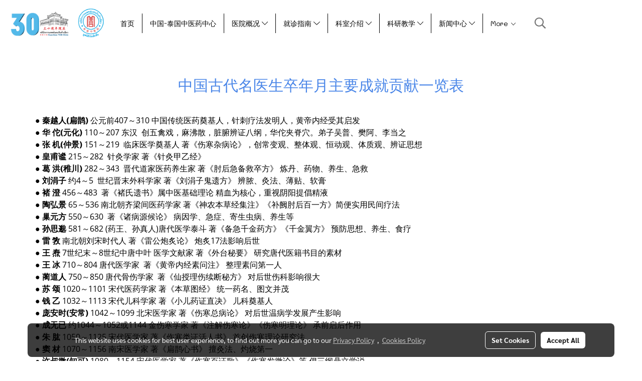

--- FILE ---
content_type: text/html; charset=UTF-8
request_url: https://www.huachiewtcmcn.com/mingyibiao
body_size: 30298
content:
<!doctype html>
<html lang="zh-CN">
    <head>
        <meta http-equiv="X-UA-Compatible" content="IE=edge" />
        <meta http-equiv="Content-Type" content="text/html; charset=utf-8" />
        <meta name="description" content="泰国华侨中医院在泰国努力传播中医药文化，服务人类社会。" />
        <meta name="Keywords" content="养生,泰国,找中医,华侨中医院,泰国中医,中医曼谷" />
        <meta name="viewport" content="width=device-width, initial-scale=1, shrink-to-fit=no" />
                <meta name="apple-mobile-web-app-capable" content="yes">
        <!-- facebook -->
        <meta property="fb:app_id" content="160631041153580" />
                        <meta property="og:type" content="website" />
       
        <meta property="og:title" content="huachiewtcmcn" />
        <meta property="og:image" content="https://image.makewebeasy.net/makeweb/m_1200x600/SMEhKdwmq/HOME/30th_Anniversary.png" />
        <meta property="og:description" content="泰国华侨中医院在泰国努力传播中医药文化，服务人类社会。" />
        <meta property="og:url" content="https://www.huachiewtcmcn.com/mingyibiao" />
        <meta property="og:site_name" content="huachiewtcmcn.com" />
        <!-- twitter -->
        <meta name="twitter:card" content="summary_large_image">
        <meta name="twitter:site" content="huachiewtcmcn.com">
        <meta name="twitter:title" content="huachiewtcmcn">
        <meta name="twitter:description" content="泰国华侨中医院在泰国努力传播中医药文化，服务人类社会。">
        <meta name="twitter:image" content="">
        <meta name="twitter:domain" content="https://www.huachiewtcmcn.com/mingyibiao">
        <!-- google -->
                <meta name="generator" content="MakeWebEasy" />
        <!-- Phone number-->
        <meta name="format-detection" content="telephone=no">
                                                <link rel="alternate" href="https://www.huachiewtcmcn.com/mingyibiao" hreflang="x-default" />
                    
        <link rel="canonical" href="https://www.huachiewtcmcn.com/mingyibiao" />
        
                <link rel="apple-touch-icon" sizes="32x32" href="https://image.makewebeasy.net/makeweb/0/SMEhKdwmq/attach_file/favicon/favicon_20211027024940-0.ico?v=202508191712" />
        <link rel="shortcut icon" href="https://image.makewebeasy.net/makeweb/0/SMEhKdwmq/attach_file/favicon/favicon_20211027024940-0.ico?v=202508191712" type="image/x-icon" />
        <link rel="icon" href="https://image.makewebeasy.net/makeweb/0/SMEhKdwmq/attach_file/favicon/favicon_20211027024940-0.ico?v=202508191712" type="image/x-icon" />

        <!-- CSS Main -->
                <link rel="stylesheet" href="https://fonts.googleapis.com/css?family=Open+Sans:300,400,700|Nunito|Lora|Dancing+Script|Satisfy|Fjalla+One|Oswald|Montserrat|Supermarket|Sanchez|Roboto|Quicksand|Pacifico|Raleway|Kanit|Prompt|Trirong|Taviraj|Itim|Chonburi|Mitr|Athiti|Pridi|Maitree|Pattaya|Sriracha|Sarabun|Chakra+Petch|Mali|Bai+Jamjuree|Krub|K2D|Niramit|Charm|Srisakdi|Thasadith|Kodchasan|KoHo|Charmonman|Poppins|Fahkwang|Noto+Sans+Thai|IBM+Plex+Sans+Thai|Noto+Serif+Thai|Noto+Sans+Thai+Looped|IBM+Plex+Sans+Thai+Looped&subset=thai,latin" />
        <link rel="stylesheet" type="text/css" href="https://cloud.makewebstatic.com/makeweb/prod/css/font.min.css?v=202101271138" />
        <link rel="stylesheet" type="text/css" href="https://cloud.makewebstatic.com/makeweb/prod/css/bootstrap.min.css" />
        <link rel="stylesheet" type="text/css" href="https://cloud.makewebstatic.com/makeweb/prod/css/style_mwe.css?v=202508081425" />
        <link rel="stylesheet" type="text/css" href="https://cloud.makewebstatic.com/makeweb/prod/css/style_mwe2.css?v=202508081425" />
                <!-- CSS Page -->
        <link rel="stylesheet" type="text/css" href="https://cloud.makewebstatic.com/makeweb/prod/css/fullcalendar.min.css?v=0" /><link rel="stylesheet" type="text/css" href="https://cloud.makewebstatic.com/makeweb/prod/css/fullcalendar.print.min.css?v=0" media="print" /><link rel="stylesheet" type="text/css" href="https://cloud.makewebstatic.com/makeweb/prod/css/light/homebox_eventcalendar.min.css?v=0" /><link rel="stylesheet" type="text/css" href="https://cloud.makewebstatic.com/makeweb/prod/css/light/page_calendar.min.css?v=0" /><link rel="stylesheet" type="text/css" href="https://cloud.makewebstatic.com/makeweb/prod/css/light/page_faq.min.css?v=202012190947" /><link rel="stylesheet" type="text/css" href="https://cloud.makewebstatic.com/makeweb/prod/css/owl.carousel.min.css?v=202001111111" /><link rel="stylesheet" type="text/css" href="https://cloud.makewebstatic.com/makeweb/prod/css/owl.theme.default.min.css?v=202001111111" /><link rel="stylesheet" type="text/css" href="https://cloud.makewebstatic.com/makeweb/prod/css/perfect-scrollbar.min.css?v=0" /><link rel="stylesheet" type="text/css" href="https://cloud.makewebstatic.com/makeweb/prod/css/magnific-popup.min.css?v=202012190947" /><link rel="stylesheet" type="text/css" href="https://cloud.makewebstatic.com/makeweb/prod/css/circular-loading.css?v=0" /><link rel="stylesheet" type="text/css" href="https://cloud.makewebstatic.com/makeweb/prod/css/hamburgers.min.css?v=0" />        <!-- CSS Main -->
                <link rel="stylesheet" type="text/css" href="https://cloud.makewebstatic.com/makeweb/prod/css/all.min.css?v=202310021145" />
        <!-- byAir -->
        <!-- <link rel="stylesheet" type="text/css" href="https://cloud.makewebstatic.com/makeweb/prod/css/light/theme-system.min.css?v=202306151430" /> -->
        <link rel="stylesheet" type="text/css" href="https://cloud.makewebstatic.com/makeweb/prod/css/light/theme-system.css?v=20260117173121" />
        <link rel="stylesheet" type="text/css" href="https://cloud.makewebstatic.com/makeweb/prod/css/light/theme-system2.css?v=202306151430" />
        <link rel="stylesheet" type="text/css" href="/customer-css/style_SMEhKdwmq.min.css?v=1767858815" />
        
        <title>huachiewtcmcn</title>

        <!-- JS Main -->
                <script src="https://cdnjs.cloudflare.com/ajax/libs/jquery/3.6.0/jquery.min.js?v=202508191712" integrity="sha384-vtXRMe3mGCbOeY7l30aIg8H9p3GdeSe4IFlP6G8JMa7o7lXvnz3GFKzPxzJdPfGK" crossorigin="anonymous"></script>
        <script type="text/javascript" src="https://cloud.makewebstatic.com/makeweb/prod/js/imagesloaded.min.js?v=1"></script>
        <script type="text/javascript" src="https://cloud.makewebstatic.com/makeweb/prod/js/vue@2_6_11.js?v=202508191712"></script>
                <script type="text/javascript" src="https://www.instagram.com/embed.js" async="true"></script>
        <!-- JS Page -->
                <!-- Script Embed -->
        <!-- Global site tag (gtag.js) - Google Analytics -->
<script async src="https://www.googletagmanager.com/gtag/js?id=G-9YNKE33RKX"></script>
<script>
  window.dataLayer = window.dataLayer || [];
  function gtag(){dataLayer.push(arguments);}
  gtag('js', new Date());

  gtag('config', 'G-9YNKE33RKX');
</script>
        <style>
            #divMWEAds .mweColor{
                color: #28bee3;
            }

            /* #divMWEAds .webFreeColor{
                color: #ffffff;
                background-color: #28bee3;
            }           */

            .webFreeColor { background-color: #28bee3; border-color: #24BEE2; color: #FFFFFF; border-radius: 20px;width: 148px; height: 36px; line-height: normal;}
            .webFreeColor:hover,
            .webFreeColor.active {
                background-color: #09A1E0; border-color: #1EA7C7; color: #FFFFFF;
}
        </style>
    </head>
    <body>
        <!-- Script Embed -->
        
        <!-- <script>
                    </script> -->
        <style type="text/css">
                        .pagination>li>a, .pagination>li>span {
                font-size: 14px;
                color: inherit;
            }
            .dropdown.areacontext.open{
                z-index: 1001 !important;
            }
            .table-responsive table {
                margin-bottom: 20px;
                white-space: nowrap;
            }
            @media only screen and (min-width: 1200px) {
                .table-responsive table {
                    white-space: normal;
                }
            }
            @media only screen and (min-width: 1200px) {
                .section-container > .slimScrollDiv {
                    display: none;
                }
            }
            a[data-mce-href] {
                font-size: inherit;
                font-family: inherit;
                /*color: inherit;*/
            }
            /* areacontext menu */
            .areacontext {
                border: 1px solid rgb(9,10,12);
            }
            .areacontext .btn-primary {
                background: #373e44!important;
                color: #FFF!important;
                border-color: #23292f!important;
                padding: 1px 5px;
                display: block;
            }
            .areacontext > div {
                font-family: Open Sans !important;
                font-size: 12px !important;
            }
            .areacontext ul.dropdown-menu {
                border-radius: 0px !important;
                background: #373E44 !important;
                margin-top: 0px !important;
                border: 1px solid rgb(9,10,12);
                padding: 0px !important;
                min-width: 100px !important;
                transform: translate3d(-1px, 20px, 0px) !important;
            }
            .areacontext ul.dropdown-menu > li > a {
                font-family: "Helvetica Neue",Helvetica,Tahoma !important;
                font-size: 12px !important;
                color: rgb(145, 159, 174) !important;
                padding: 3px 5px !important;
                display: block;
            }
            .areacontext ul.dropdown-menu > li > a:hover {
                background: #262D33 !important;
                color: #FFF !important;
                text-decoration: none;
            }
            /* addition */
            /* facebook like box */
            .fb-like.fb_iframe_widget > span > iframe{
                max-width:none!important
            }
            /* img in table */
            table img {
                max-width:initial!important;
            }
            /* iframe */
            iframe {
                max-width:100%;
            }
            /* pagination */
            .pagination>li>a,.pagination>li>span{
                font-size:14px;color:inherit
            }
            /* table */
            .table-responsive table {
                margin-bottom:20px;
                white-space:nowrap;
            }
            @media only screen and (min-width: 1200px){
                .table-responsive table{
                    white-space:normal
                }
            }
            /* img width and rendering */
            div#section-content img:not(.fill),
            div#section-footer img:not(.fill) {
                overflow:hidden;
                opacity:0;
                -webkit-transition:opacity .3s ease-in-out,-webkit-transform .3s ease-in-out;
                transition:opacity .3s ease-in-out,transform .3s ease-in-out;
                max-width:100%;
            }
            @media (max-width: 768px) {
                body {
                    max-width: 100vw;
                }
            }
            /* force show img */
            .map_outter img {
                opacity: 1 !important;
            }
            /* link in tinymce */
            a[data-mce-href] {
                font-size: inherit;
                font-family: inherit;
            }
            /* top layout */
            nav > #top-area > .container-fluid {
                padding-left: 8px;
                padding-right: 8px;
            }
            nav > #top-area > .row {
                margin: 0;
            }
            nav > #top-area > .row > .col {
                padding: 0;
            }
            .navbar-link {
                display: inline-block;
                padding: 8px;
                border: none;
                margin: 8px 0px;
                vertical-align: middle;
                line-height: 1;
            }
            /*.navbar-fa {
                width: 24px !important;
                height: 24px !important;
            }*/
            .navbar-toggler-icon {
                margin: 0;
                padding: 0;
            }
            .dropdown > .dropdown-toggle > svg {
                transition: all 300ms ease;
                -webkit-transition: all 300ms ease;
                -o-transition: all 300ms ease;
                -ms-transition: all 300ms ease;
            }
            .dropdown.show > .dropdown-toggle > svg {
                transform: rotate(180deg);
                -webkit-transform: rotate(180deg);
                -moz-transform: rotate(180deg);
                -o-transform: rotate(180deg);
            }
            .dropdown-menu > li > .dropdown-toggle > svg {
                transition: all 300ms ease;
                -webkit-transition: all 300ms ease;
                -o-transition: all 300ms ease;
                -ms-transition: all 300ms ease;
            }
            .dropdown-menu > li.show > .dropdown-toggle > svg {
                transform: rotate(90deg);
                -webkit-transform: rotate(90deg);
                -moz-transform: rotate(90deg);
                -o-transform: rotate(90deg);
            }
            /* cart widget */
            nav span.fa-layers.fa-fw > i.navbar-fa + span.fa-layers-counter {
                display: none;
            }
            nav span.fa-layers.fa-fw > svg.navbar-fa + span.fa-layers-counter {
                -webkit-transform: scale(0.75) !important;
                transform: scale(0.75) !important;
                top: -75%;
                right: auto;
                left: 50%;
                -webkit-transform-origin: top center;
                transform-origin: top center;
                display: inline-block;
            }
            /* list style */
            ul {
                margin-bottom: 0 !important;
            }
            li {
                /* list-style: none;*/
            }
            /* hide caret */
            .dropdown-toggle::after{
                display:none!important;
            }
            /* social widget */
            .social-widget {
                display: inline-block;
            }
            .social-widget a {
                font-size: 30px;
                width: 30px;
                height: 30px;
                min-width: 30px;
                min-height: 30px;
            }
            @media (min-width: 401px) {
                .social-widget a {
                    font-size: 36px;
                    width: 36px;
                    height: 36px;
                    min-width: 36px;
                    min-height: 36px;
                }
            }
            .social-widget a svg.fa-twitter {
                margin-right: -1px !important;
            }
            .social-widget a svg.fa-instagram {
                margin-right: 2px !important;
            }
            .social-widget a svg.fa-google-plus-g {
                margin-right: -6px !important;
            }
            .social-widget a svg.fa-youtube {
                margin-right: -3px !important;
            }
            /* vertical align text widget */
            .navbar-text {
                line-height: 150%;
                vertical-align: middle;
                min-height: 50px;
            }
            @media (min-width: 401px) {
                .navbar-text {
                    min-height: 56px;
                }
            }
        </style>

                <!--// ! ------------arrow scroll to top -->
                            <a href="javascript:void(0);" id="toTop" class="back-to-top   " style="display: none; width: 45px !important; height: 45px !important; z-index: 55;">
                <span class="fa-stack" style="font-size: 22px;">
                    <i class="fas fa-circle fa-stack-2x" style="color: #2b2a2a;"></i>
                    <i class="fas fa-arrow-up fa-stack-1x fa-inverse" style="color: #ffffff;"></i>
                </span>
            </a>
               
        <!-- //! facebook messager -->
                <div class="section-container">
            <!-- BoxLoading -->
            <div class="boxLoading" id="boxLoading">
                <div class="loader">
                    <svg class="circular" viewBox="25 25 50 50">
                    <circle class="path" cx="50" cy="50" r="20" fill="none" stroke-width="3" stroke-miterlimit="10"></circle>
                    </svg>
                </div>
            </div>

            <div class="modal fade" tabindex="-1" role="dialog" aria-labelledby="myModalLabel" aria-hidden="true" id="modal_standard"></div>
<div class="modal fade" tabindex="-1" role="dialog" aria-labelledby="myModalLabel" aria-hidden="true" id="modal_popup"></div>
<div class="modal fade" tabindex="-1" role="dialog" aria-labelledby="myModalLabel" aria-hidden="true" id="modal_coupon"></div>

<script type="text/javascript">

    function showModalBS(isClose, path, size) {
        if (size == 'small') {
            var siz = 'sm';
        } else if (size == 'medium') {
            var siz = 'md';
        } else if (size == 'large') {
            var siz = 'lg';
        } else if (size == 'full') {
            var siz = 'full';
        } else if (size == 'cartlogin') {
            var siz = 'modalCartLogin';
        } else if (size === 'addToCartGroupProduct') {
            var siz = 'groupProduct modal-dialog-centered'
        } else if (size === 'addToCart') {
            var siz = 'addToCart modal-dialog-centered'
        } else if (size === 'medium-center') {
            var siz = 'md modal-dialog-centered'
        } else {
            var siz = 'md';
        }

        if (isClose == 1) {
            var backdrop = true;
        } else if (isClose == 0) {
            var backdrop = 'static';
        } else {
            var backdrop = true;
        }
        jQuery('#modal_standard').html('<div class="modal-dialog modal-' + siz + '"><div class="modal-content"><div class="modal-loading text-center"><i class="fas fa-circle-notch fa-spin fa-3x"></i></div></div></div>');
        jQuery('#modal_standard').modal({
            backdrop: backdrop,
            // remote: path,
            show: true,
            keyboard: true
        });
        jQuery('#modal_standard').find('.modal-content').load(path, function (responseText, textStatus, XMLHttpRequest) {
        });
    }

    function showModalPopup(isClose, path) {
        if (isClose == 1) {
            var backdrop = true;
        } else if (isClose == 0) {
            var backdrop = 'static';
        } else {
            var backdrop = true;
        }
        jQuery('#modal_popup').html('<div class="modal-dialog modal-lg"><div class="modal-content"><div class="modal-loading text-center"><i class="fas fa-circle-notch fa-spin fa-3x"></i></div></div></div>');
        jQuery('#modal_popup').modal({
            backdrop: backdrop,
            // remote: path,
            show: true,
            keyboard: true
        });
        jQuery('#modal_popup').find('.modal-content').load(path, function (responseText, textStatus, XMLHttpRequest) {
        });
    }

    function showModalCouponBS(path) {
        jQuery('#modal_coupon').html('<div class="modal-dialog modal-coupon modal-dialog-centered"><div class="modal-content"><div class="modal-loading text-center"><i class="fas fa-circle-notch fa-spin fa-3x"></i></div></div></div>');
        jQuery('#modal_coupon').modal({
            backdrop: true,
            // remote: path,
            show: true,
            keyboard: true
        });
        jQuery('#modal_coupon').find('.modal-content').load(path, function (responseText, textStatus, XMLHttpRequest) {
        });
    }

</script>                        <div class="disabled-filter"></div>
            <div class="section-body ">
                <div id="section-header" class="sps sps--abv">
                    
<style type="text/css">
    @media  only screen and (min-width: 1025px){
        .headerMobile {
            display: none !important;
        }
        .navbar-toggler {
            display: none !important;
        }
        .navbar-expand-xl .navbar-collapse {
            display: flex !important;
            flex-basis: auto;
        }
        .navbar-expand-xl .navbar-nav {
            flex-direction: row;
        }
        .navbar-expand-xl .navbar-nav .nav-link {
            padding-right: 0.5rem;
            padding-left: 0.5rem;
        }
        /* sticky */
        .headerDesktop nav #top-sticky {
            transition: transform 450ms;
            -webkit-transition: transform 450ms;
            -moz-transition: transform 450ms;
            -o-transition: transform 450ms;
        }
        .sps--abv .headerDesktop nav #top-sticky {
            position: relative;
            transform: translate3d(0, 0, 0);
            -webkit-transform: translate3d(0, 0, 0);
            -moz-transform: translate3d(0, 0, 0);
            -ms-transform: translate3d(0, 0, 0);
        }
        .sps--abv .headerDesktop nav #top-mb {
            margin-bottom: 0;
        }
                .sps--blw .headerDesktop nav #top-sticky {
            position: fixed;
            top: -56px;
            left: 0;
            right: 0;
            z-index: 1000;
            box-shadow: 0 2px 5px 0 rgba(0,0,0,0.16), 0 2px 10px 0 rgba(0,0,0,0.12);
            -webkit-box-shadow: 0 2px 5px 0 rgba(0,0,0,0.16), 0 2px 10px 0 rgba(0,0,0,0.12);
            -moz-box-shadow: 0 2px 5px 0 rgba(0,0,0,0.16),0 2px 10px 0 rgba(0,0,0,0.12);
            transform: translate3d(0, 56px, 0);
            -webkit-transform: translate3d(0, 56px, 0);
            -moz-transform: translate3d(0, 56px, 0);
            -ms-transform: translate3d(0, 56px, 0);
        }
        .sps--blw .headerDesktop nav #top-mb {
            padding-bottom: 56px;
                    }
        
        .sps--blw .headerDesktop nav #top-sticky #cart{
            display: inline-flex !important
        }

    }
    @media (max-width: 1024px){
        .headerDesktop {
            display: none !important;
        }
        /* sticky */
        .sps--abv .headerMobile nav #top-sticky {
                            position: static;
                    }
        .sps--abv .headerMobile nav #top-mb {
            margin-bottom: 0;
        }
        .sps--blw .headerMobile nav #top-sticky {
            position: fixed;
            top: 0;
            left: 0;
            right: 0;
            z-index: 1000;
            box-shadow: 0 2px 5px 0 rgba(0,0,0,0.16), 0 2px 10px 0 rgba(0,0,0,0.12);
            -webkit-box-shadow: 0 2px 5px 0 rgba(0,0,0,0.16), 0 2px 10px 0 rgba(0,0,0,0.12);
            -moz-box-shadow: 0 2px 5px 0 rgba(0,0,0,0.16),0 2px 10px 0 rgba(0,0,0,0.12);
        }
        .sps--blw .headerMobile nav #top-mb {
            margin-bottom: 56px;
        }
                    .icoMember ,#iconsMember{
                display: none;
            }
                ul.navbar-topmenu.navbar-nav .arrowCollapse{
            transition: transform .3s ease 0s;
        }
         ul.navbar-topmenu.navbar-nav .arrowCollapse > svg{
            transition: transform .3s ease 0s;
        }
    }
    .sb {
        visibility: visible;
        /*position: absolute;
        top: 0;
        left: 0;
        right: 0;
        bottom: 0;

        opacity: 1;
        z-index: 999;
        padding: 0 16px;
        /*margin: 0 16px;*/
    }
    .sb > input {
        /*width: calc(100% - 39px);
        border-top: 0;
        border-left: 0;
        border-right: 0;
        border-bottom: 2px solid #FFF;
        background: #333 !important;
        padding: 6px;
        color: #FFF;
        vertical-align: middle;*/
    }
    .sb > input::placeholder {
        color: #333;
    }
    .sb > input:focus {
        outline: none;
    }
    .aCloseSearchIcon {
        height: 36px;
        padding: 6px 12px;
    }
    #top-sticky > div {
        position: relative;
    }
    div.headerMobile{
        position: relative;
        z-index: 56;
    }
        #divMWEAds {
        bottom: unset;
        width: 100vw !important;
        background: #fff;
        color: #000;
    }
    #divMWEAds:hover {
        background: #fff;
    }
    #topZone {
        padding-top: 0px;
    }
    .marginBot {
        margin-bottom: 0px;
    }

    .headerMobile #divMWEAds {
        font-family: 'DB Heavent' !important; 
        font-size:21px;
        z-index:999999;
    }
    .headerMobile #divMWEAds a {
        font-size: 20px; 
        font-family: 'DB Heavent' !important;
        font-weight: bold;
    }
    @media only screen and (max-width: 400px) {
        .headerMobile #divMWEAds {
            font-size:16px;
        }
        #divMWEAds img {
            max-height: 25px;
            max-width: 25px;
        }
        .headerMobile #divMWEAds a {
            font-size: 16px;
        }
    }
</style>
<div class="headerDesktop">
            <style type="text/css">
    @media (min-width: 1025px) {
        .navbar-brand {
            font-size: 24px !important;
            border: none !important;
            padding: 0;
            margin: auto;
        }
        .navbar-text{
            min-height: 28px;
        }
        .text-truncate p{
            margin-bottom: 0;
            line-height: 28px;
        }
        #logotop{
            margin: 10px 10px 10px 0 ;
            min-height: 50px;
            padding: 0;
        }
        #logotop>.navbar-brand{
            margin: 0;
        }
        #menutop{
            margin: 10px 10px 10px 0  !important;
        }
        .topwidget-menu{
            margin: 0 !important;
        }
                    .sps--blw #top-sticky #logotop{
                display: none !important;
            }
                .sps--blw #top-sticky #logotop .img-logo {
            width: auto;
            max-height: 50px;
        }
    }
</style>
<nav id="topZone" class="navbar-expand-xl">
    
            <div id="top-area">
            <div id="top-sticky">
                <div class="container-fluid">
                    <div class="row no-gutters">
                                                    <div class="collapse topSearchBar">
                                <div class="topSearchBarInner">
                                    <div class="input-group mb-3">
                                        <input type="text" class="form-control textStringSearchTopWidget" placeholder="Enter your search...">
                                        <div class="input-group-append">
                                            <button class="btn border-left-0 rounded-right btn-outline-secondary btnSearchTopWidget" type="button"><i class="fas fa-search"></i></button>
                                        </div>
                                    </div>
                                                                    </div>
                            </div>
                                                                            <div class="col col-lg-auto d-lg-inline-flex">
                                <div id="logotop" class="hoverOverlay d-inline-flex align-middle">
                                    <span class="navbar-brand">
                                        <a href="/" style="text-decoration: none;">
                                                <style> 
        @media (min-width: 1025px){ 
            .img-logo { 
                                                                                    } 
        } 
    </style>
    <img src="https://image.makewebeasy.net/makeweb/m_1920x0/SMEhKdwmq/HOME/30th_Anniversary.png?v=202405291424" alt="logo" title="logo" class="d-inline-block img-logo"/>
                                        </a>
                                    </span>
                                </div>
                            </div>
                                                                            <div class="col-auto col-lg-auto d-lg-inline-flex align-items-center">
                                <div id="menutop" class="hoverOverlay d-inline-flex">
                                    <div class="collapse navbar-collapse">
                                        <style type="text/css">
    .topwidget-menu .navbar-nav .dropdown-menu {
        padding: 0;
        margin: 0;
    }
    .topwidget-menu .navbar-nav .dropdown-menu.hidden {
        visibility: hidden;
    }
    /*PC hack to hover*/
    @media (min-width: 1025px) {
        ul.navbar-topmenu.navbar-nav > li.nav-item:hover > .dropdown-menu{
            display:block !important;
        }
        ul.navbar-topmenu.navbar-nav > li.nav-item > ul.dropdown-menu li:hover > .dropdown-menu{
            display:block !important;
        }
        ul.navbar-topmenu.navbar-nav ul{
            box-shadow: 0 6px 12px rgba(0,0,0,0.175);
        }
        .topwidget-menu {
            margin: 10px;
        }
        ul.dropdown-menu.dropdown-menu-right{
            left: unset;
            right:0;
        }
        .dropdownfix-menu-right {
            right:100% !important;
            left:auto !important;
        }
        .public-topmenu .dropdown-menu-right .fa-chevron-right {
            transform: rotate(180deg);
            left: 0;
            position: absolute;
            top: 12px;
        }
        .public-topmenu .dropdown-menu-right .fa-chevron-down{
            transform: rotate(90deg);
            left: 0;
            position: absolute;
            top: 12px;
        }
        .more.hidden{
            display:none;
        }
        .public-topmenu .dropdown-menu:not(.dropdown-menu-right) .fa-chevron-down{
            transform: rotate(-90deg);
        }
        ul.navbar-topmenu.navbar-nav > li.nav-item ul{
            position: absolute;
        }
        .public-topmenu .topmenuLg{
            border-right:none !important;
        }
    }
    /* tablet*/
    @media only screen and (min-width: 768px) and (max-width: 1112px) {
        ul.navbar-topmenu.navbar-nav ul{
            box-shadow: 0 6px 12px rgba(0,0,0,0.175);
        }
    }
    /*mobile tablet*/
    @media  only screen and (max-width: 1024px) {
        
        ul.navbar-topmenu .abl1 .arrowCollapse,
        ul.navbar-topmenu .abl2 .arrowCollapse{
            position: absolute;
            right: 20px !important;
            top: 25%;
            text-align: center;
            height: 16px;
        }
        ul.navbar-topmenu.navbar-nav a{
            text-align: left !important;
            white-space: normal;
        }
        ul.navbar-topmenu.navbar-nav .fa-chevron-down{
                        transition: all .3s ease 0s;
            -ms-transition: all .3s ease 0s;
            -webkit-transition: all .3s ease 0s;
            -moz-transition: all .3s ease 0s;
        }
        ul.navbar-topmenu.navbar-nav .fa-chevron-right{
                         transform: rotate(90deg);
            transition: all .3s ease 0s;
            -ms-transition: all .3s ease 0s;
            -webkit-transition: all .3s ease 0s;
            -moz-transition: all .3s ease 0s;
           /* width: 15px;
            height: 15px; */
        }
        
        ul.navbar-topmenu.navbar-nav span.arrowCollapse > .fa-chevron-right{
            right: 12px;
            top: 27%;
        }

        ul.navbar-topmenu.navbar-nav a{
            word-wrap: break-word;
        }
        ul.navbar-topmenu.navbar-nav .more{
            display:none !important;
        }
        .public-topmenu .dropdown.show > a > .arrowCollapse{
            transform: rotate(180deg);
            -ms-transform: rotate(180deg);
            -webkit-transform: rotate(180deg);
            -moz-transform: rotate(180deg);
        }
        .public-topmenu ul.dropdown-menu.show > li.show:not(.dropdown) > a > svg.fa-chevron-right{
            transform: rotate(270deg);
            -ms-transform: rotate(270deg);
            -webkit-transform: rotate(270deg);
            -moz-transform: rotate(270deg);
        }
        .public-topmenu li.show:not(.dropdown) > a > .arrowCollapse > svg{
            transform: rotate(270deg);
            -ms-transform: rotate(270deg);
            -webkit-transform: rotate(270deg);
            -moz-transform: rotate(270deg);
        }
        ul.navbar-topmenu.navbar-nav > li > ul > li > a {
            padding-left: 30px !important;
        }
        ul.navbar-topmenu.navbar-nav ul ul a {
            padding-left: 45px !important;
        }
    }
</style>
<div class="topwidget-menu">
    <ul class="navbar-nav navbar-topmenu public-topmenu">
                                    <li class="nav-item ">
                    <a class="nav-link abl1"  data-onhome="home" href="/" target="_self">
                        首页                    </a>
                </li>
                                                <li class="nav-item ">
                    <a class="nav-link abl1"   href="/yyzx" target="_self">
                        中国-泰国中医药中心                    </a>
                </li>
                                                <li class="nav-item dropdown ">
                    <a class="nav-link abl1"   href="javascript:void(0);" target="_self" style="position: relative;">
                        医院概况                                                    <span class="arrowCollapse">
                                <i class="fal fa-chevron-down"></i>
                            </span>
                                            </a>
                    <ul class="dropdown-menu">
                                                                                    <li>
                                    <a class="nav-link dropdown-item abl2"   href="/医院介绍" target="_self">
                                        医院介绍                                    </a>
                                </li>
                                                                                                                <li>
                                    <a class="nav-link dropdown-item abl2"   href="/lishiyange" target="_self">
                                        发展历程                                    </a>
                                </li>
                                                                                                                <li>
                                    <a class="nav-link dropdown-item abl2"   href="/zuzhijiegou" target="_self">
                                        组织结构                                    </a>
                                </li>
                                                                                                                <li>
                                    <a class="nav-link dropdown-item abl2"   href="/jingshen" target="_self">
                                        医院精神                                    </a>
                                </li>
                                                                                                                <li>
                                    <a class="nav-link dropdown-item abl2"   href="/ry" target="_self">
                                        医院荣誉                                    </a>
                                </li>
                                                                                                                <li>
                                    <a class="nav-link dropdown-item abl2"   href="/zhici" target="_self">
                                        院长致辞                                    </a>
                                </li>
                                                                                                                <li>
                                    <a class="nav-link dropdown-item abl2"   href="/jiaotong" target="_self">
                                        交通路线                                    </a>
                                </li>
                                                                        </ul>
                </li>
                                                <li class="nav-item dropdown ">
                    <a class="nav-link abl1"   href="javascript:void(0);" target="_self" style="position: relative;">
                        就诊指南                                                    <span class="arrowCollapse">
                                <i class="fal fa-chevron-down"></i>
                            </span>
                                            </a>
                    <ul class="dropdown-menu">
                                                                                    <li>
                                    <a class="nav-link dropdown-item abl2"   href="/louceng" target="_self">
                                        楼层分布                                    </a>
                                </li>
                                                                                                                <li>
                                    <a class="nav-link dropdown-item abl2"   href="/挂号须知" target="_self">
                                        挂号须知                                    </a>
                                </li>
                                                                                                                <li>
                                    <a class="nav-link dropdown-item abl2"   href="/liucheng" target="_self">
                                        就医流程                                    </a>
                                </li>
                                                                                                                <li>
                                    <a class="nav-link dropdown-item abl2"   href="http://huachiewtcm.dyndns.org:86/appt-bk-cn/appoint_doc.php?re=" target="_self">
                                        预约挂号                                    </a>
                                </li>
                                                                                                                <li>
                                    <a class="nav-link dropdown-item abl2"   href="/养生产品" target="_self">
                                        养生产品                                    </a>
                                </li>
                                                                                                                <li>
                                    <a class="nav-link dropdown-item abl2"   href="/通知" target="_self">
                                        重要通知                                    </a>
                                </li>
                                                                                                                <li>
                                    <a class="nav-link dropdown-item abl2"   href="/wenda" target="_self">
                                        你问我答                                    </a>
                                </li>
                                                                        </ul>
                </li>
                                                <li class="nav-item dropdown ">
                    <a class="nav-link abl1"   href="javascript:void(0);" target="_self" style="position: relative;">
                        科室介绍                                                    <span class="arrowCollapse">
                                <i class="fal fa-chevron-down"></i>
                            </span>
                                            </a>
                    <ul class="dropdown-menu">
                                                                                    <li>
                                    <a class="nav-link dropdown-item abl2"   href="/骨伤推拿科" target="_self">
                                        骨伤推拿科                                    </a>
                                </li>
                                                                                                                <li>
                                    <a class="nav-link dropdown-item abl2"   href="/针灸科" target="_self">
                                        针灸科                                    </a>
                                </li>
                                                                                                                <li>
                                    <a class="nav-link dropdown-item abl2"   href="/-" target="_self">
                                        脑病针灸康复门诊                                    </a>
                                </li>
                                                                                                                <li>
                                    <a class="nav-link dropdown-item abl2"   href="/肿瘤科" target="_self">
                                        肿瘤科                                    </a>
                                </li>
                                                                                                                <li>
                                    <a class="nav-link dropdown-item abl2"   href="/肾病科" target="_self">
                                        肾病科                                    </a>
                                </li>
                                                                                                                <li>
                                    <a class="nav-link dropdown-item abl2"   href="/华侨中医院消化科" target="_self">
                                        消化科                                    </a>
                                </li>
                                                                                                                <li>
                                    <a class="nav-link dropdown-item abl2"   href="/妇科医生" target="_self">
                                        妇科                                    </a>
                                </li>
                                                                                                                <li>
                                    <a class="nav-link dropdown-item abl2"   href="/男科" target="_self">
                                        男科                                    </a>
                                </li>
                                                                                                                <li>
                                    <a class="nav-link dropdown-item abl2"   href="/心血管" target="_self">
                                        心血管科                                    </a>
                                </li>
                                                                                                                <li>
                                    <a class="nav-link dropdown-item abl2"   href="/内分泌" target="_self">
                                        内分泌科                                    </a>
                                </li>
                                                                                                                <li>
                                    <a class="nav-link dropdown-item abl2"   href="/呼吸科" target="_self">
                                        呼吸科                                    </a>
                                </li>
                                                                                                                <li>
                                    <a class="nav-link dropdown-item abl2"   href="/yangshengke" target="_self">
                                        养生科                                    </a>
                                </li>
                                                                                                                <li>
                                    <a class="nav-link dropdown-item abl2"   href="/综合内科" target="_self">
                                        综合内科                                    </a>
                                </li>
                                                                                                                <li>
                                    <a class="nav-link dropdown-item abl2"   href="/皮肤外科" target="_self">
                                        外科（皮肤科）                                    </a>
                                </li>
                                                                                                                <li>
                                    <a class="nav-link dropdown-item abl2"   href="/养颜护肤科" target="_self">
                                        养颜护肤科                                    </a>
                                </li>
                                                                                                                <li>
                                    <a class="nav-link dropdown-item abl2"   href="/yaofang" target="_self">
                                        中药房                                    </a>
                                </li>
                                                                        </ul>
                </li>
                                                <li class="nav-item dropdown ">
                    <a class="nav-link abl1"   href="javascript:void(0);" target="_self" style="position: relative;">
                        科研教学                                                    <span class="arrowCollapse">
                                <i class="fal fa-chevron-down"></i>
                            </span>
                                            </a>
                    <ul class="dropdown-menu">
                                                                                    <li>
                                    <a class="nav-link dropdown-item abl2"   href="/交流合作" target="_self">
                                        国内外学术交流与合作                                    </a>
                                </li>
                                                                                                                <li>
                                    <a class="nav-link dropdown-item abl2"   href="/教学" target="_self">
                                        教学活动                                    </a>
                                </li>
                                                                                                                <li>
                                    <a class="nav-link dropdown-item abl2"   href="https://www.huachiewtcmcn.com/content/26712/%e6%b3%b0%e5%9b%bd%e5%8d%8e%e4%be%a8%e4%b8%ad%e5%8c%bb%e9%99%a2%e4%b8%be%e8%a1%8c%e5%b9%b4%e5%ba%a6%e6%95%ac%e5%b8%88%e4%bb%aa%e5%bc%8f%e6%b4%bb%e5%8a%a8" target="_self">
                                        敬师节                                    </a>
                                </li>
                                                                                                                <li>
                                    <a class="nav-link dropdown-item abl2"   href="/zhongyijiayuan" target="_self">
                                        中医家园                                    </a>
                                </li>
                                                                                                                <li>
                                    <a class="nav-link dropdown-item abl2"   href="/categorycontent/6715/名医风采" target="_self">
                                        名医风采                                    </a>
                                </li>
                                                                                                                <li>
                                    <a class="nav-link dropdown-item abl2"   href="/图书馆" target="_self">
                                        图书馆                                    </a>
                                </li>
                                                                                                                <li>
                                    <a class="nav-link dropdown-item abl2"   href="/categorycontent/6805/名医文章" target="_self">
                                        名医文章                                    </a>
                                </li>
                                                                        </ul>
                </li>
                                                <li class="nav-item dropdown ">
                    <a class="nav-link abl1"   href="javascript:void(0);" target="_self" style="position: relative;">
                        新闻中心                                                    <span class="arrowCollapse">
                                <i class="fal fa-chevron-down"></i>
                            </span>
                                            </a>
                    <ul class="dropdown-menu">
                                                                                    <li>
                                    <a class="nav-link dropdown-item abl2"   href="/categorycontent/6549/医院新闻" target="_self">
                                        医院新闻                                    </a>
                                </li>
                                                                                                                <li>
                                    <a class="nav-link dropdown-item abl2"   href="/categorycontent/6839/医院视频" target="_self">
                                        医院视频                                    </a>
                                </li>
                                                                                                                <li>
                                    <a class="nav-link dropdown-item abl2"   href="/categorycontent/6841/医院活动" target="_self">
                                        医院活动                                    </a>
                                </li>
                                                                                                                <li>
                                    <a class="nav-link dropdown-item abl2"   href="/categorycontent/6803/焦点新闻" target="_self">
                                        焦点新闻                                    </a>
                                </li>
                                                                                                                <li>
                                    <a class="nav-link dropdown-item abl2"   href="/categorycontent/6840/病友之音" target="_self">
                                        病友之音                                    </a>
                                </li>
                                                                                                                <li>
                                    <a class="nav-link dropdown-item abl2"   href="/图闻" target="_self">
                                        图片新闻                                    </a>
                                </li>
                                                                                                                <li>
                                    <a class="nav-link dropdown-item abl2"   href="/公益" target="_self">
                                        社会公益                                    </a>
                                </li>
                                                                                                                <li>
                                    <a class="nav-link dropdown-item abl2"   href="/团建" target="_self">
                                        文化团建                                    </a>
                                </li>
                                                                                                                <li>
                                    <a class="nav-link dropdown-item abl2"   href="/25zhounianqing" target="_self">
                                        建院25周年庆                                    </a>
                                </li>
                                                                                                                <li>
                                    <a class="nav-link dropdown-item abl2"   href="https://www.huachiewtcmcn.com/cn/病案分析" target="_self">
                                        中医病案分析                                    </a>
                                </li>
                                                                                                                <li>
                                    <a class="nav-link dropdown-item abl2"   href="/投稿" target="_self">
                                        欢迎投稿                                    </a>
                                </li>
                                                                        </ul>
                </li>
                                                <li class="nav-item ">
                    <a class="nav-link abl1"   href="/zhongyaoxuexizhongxin" target="_self">
                        中药库                    </a>
                </li>
                                                <li class="nav-item dropdown ">
                    <a class="nav-link abl1"   href="javascript:void(0);" target="_self" style="position: relative;">
                        华侨分院                                                    <span class="arrowCollapse">
                                <i class="fal fa-chevron-down"></i>
                            </span>
                                            </a>
                    <ul class="dropdown-menu">
                                                                                    <li>
                                    <a class="nav-link dropdown-item abl2"   href="/sriracha" target="_self">
                                        华侨中医院是拉差分院                                    </a>
                                </li>
                                                                        </ul>
                </li>
                                                <li class="nav-item dropdown topmenuLg">
                    <a class="nav-link abl1"   href="javascript:void(0);" target="_self" style="position: relative;">
                        患者服务                                                    <span class="arrowCollapse">
                                <i class="fal fa-chevron-down"></i>
                            </span>
                                            </a>
                    <ul class="dropdown-menu">
                                                                                    <li>
                                    <a class="nav-link dropdown-item abl2"   href="/price" target="_self">
                                        医疗服务价格                                    </a>
                                </li>
                                                                                                                <li>
                                    <a class="nav-link dropdown-item abl2"   href="/代煎药" target="_self">
                                        代煎药服务                                    </a>
                                </li>
                                                                                                                <li>
                                    <a class="nav-link dropdown-item abl2"   href="/songyao" target="_self">
                                        送药服务                                    </a>
                                </li>
                                                                                                                <li>
                                    <a class="nav-link dropdown-item abl2"   href="javascript:void(0);" target="_self">
                                        送药单号查询                                    </a>
                                </li>
                                                                                                                <li>
                                    <a class="nav-link dropdown-item abl2"   href="https://www.huachiewtcmcn.com/content/26786/%e6%b3%b0%e5%9b%bd%e5%8d%8e%e4%be%a8%e4%b8%ad%e5%8c%bb%e9%99%a2%e5%b0%b1%e8%af%8a%e6%b2%bb%e7%96%97%e5%90%8c%e6%84%8f%e4%b9%a6" target="_self">
                                        患者就诊治疗同意书                                    </a>
                                </li>
                                                                        </ul>
                </li>
                    
        <li class="nav-item dropdown more hidden" data-width="80">
            <a class="nav-link dropdown-toggle" data-toggle="dropdown" aria-haspopup="true" aria-expanded="true" href="javascript:void(0)">
                More <i class="fal fa-chevron-down fa-xs fa-fw arrowCollapse"></i>
            </a>
            <ul class="dropdown-menu"></ul>
        </li>
    </ul>
</div>
    <script>
        /*width auto more*/
        if (jQuery(window).width() > 1024) {
                        calcWidth();
                        var last_visible_element = jQuery('.topwidget-menu > .navbar-nav.navbar-topmenu.public-topmenu  > li.nav-item:visible:last');
            last_visible_element.css('border-right', 'none');
        }
        function calcWidth() {
            var navwidth = 0;
            var availablespace = 0;
            var logwid = jQuery('#logotop').outerWidth(true);
            var defwidth = 0;
            var intIsEnableSearchTop = "1";
            var intIsEnableCart = "0";
            var calAweDropdown = "119";
            navwidth = navwidth + parseInt(calAweDropdown);
            let isLayoutId = '35';
            let fullcontainer = '1';
            if (intIsEnableSearchTop == 1) {
                defwidth = defwidth + 60;
            }

            if (intIsEnableCart == 1) {
                defwidth = defwidth + 60;
            }

          /*  if (calAweDropdown != 0) {
                defwidth = defwidth + calAweDropdown;
            }*/
           
            if (typeof logwid === "undefined") {
                var logwid = 0;
            }
            if (isLayoutId == '37' || isLayoutId == '38') {
                var logwid = 0;
            }
            if(fullcontainer=='1'){
                var pls_pad = 30;
            }else{
                var pls_pad = 0;
            }
            /* if(isLayoutId=='38'){
             var defwidth = 180;
             }*/
            var morewidth = jQuery('.headerDesktop .topwidget-menu > .navbar-nav.navbar-topmenu.public-topmenu > li.more').outerWidth(true) + 17;
            jQuery('.headerDesktop .topwidget-menu > .navbar-nav.navbar-topmenu.public-topmenu > li:not(.more)').each(function () {
                navwidth += jQuery(this).outerWidth(true);
            });
            /*jQuery('.topwidget-menu > .navbar-nav.navbar-topmenu.public-topmenu > li.dropdown:not(.more)').each(function () {
                navwidth += 17;
            });*/
            var availablespace = parseInt(jQuery('#top-area > #top-sticky > div').width() - pls_pad - morewidth - defwidth - logwid - 49);
            if (navwidth > availablespace) {
                var lastItem = jQuery('.headerDesktop .topwidget-menu > .navbar-nav.navbar-topmenu.public-topmenu > li.nav-item:not(.more)').last();
                var jimwidtest = lastItem.outerWidth(true);
                lastItem.removeClass('nav-item');
                lastItem.removeClass('dropdown');
                lastItem.children('a.nav-link').addClass('dropdown-item');
                lastItem.attr('data-width', lastItem.outerWidth(true));
                if (jimwidtest > 0) {
                    lastItem.prependTo(jQuery('.headerDesktop .topwidget-menu > .navbar-nav.navbar-topmenu.public-topmenu > li.more > ul'));
                }
                delete lastItem;
                calcWidth();
                return 0;
            } else {
                if (jQuery('.headerDesktop .topwidget-menu > .navbar-nav.navbar-topmenu.public-topmenu > li.more > ul.dropdown-menu').html() != '') {
                    var firstMoreElement = jQuery('.headerDesktop .topwidget-menu > .navbar-nav.navbar-topmenu.public-topmenu > li.more li').first();
                    if (navwidth + firstMoreElement.data('width') < availablespace) {
                        firstMoreElement.addClass('nav-item');
                        firstMoreElement.children('a.nav-link').removeClass('dropdown-item');
                        firstMoreElement.removeAttr("data-width");
                        firstMoreElement.insertBefore(jQuery('.topwidget-menu > .navbar-nav.navbar-topmenu.public-topmenu > li.more'));
                    }
                    delete firstMoreElement;
                }
            }
            /*hide more*/
            if (jQuery('.headerDesktop .topwidget-menu > .navbar-nav.navbar-topmenu.public-topmenu > li.more ul.dropdown-menu').html() != '') {
                var thelast = jQuery('.headerDesktop .topwidget-menu > .navbar-nav.navbar-topmenu.public-topmenu > li.more ul.dropdown-menu > li').length;
                if (thelast == 1) {
                    //remove more
                    var firstMoreElement2 = jQuery('.headerDesktop .topwidget-menu > .navbar-nav.navbar-topmenu.public-topmenu > li.more li').first();
                    if ((navwidth + firstMoreElement2.width()) < availablespace) {
                        firstMoreElement2.addClass('nav-item');
                        firstMoreElement2.addClass('topmenuLg');
                        firstMoreElement2.children('a.nav-link').removeClass('dropdown-item');
                        firstMoreElement2.removeAttr("data-width");
                        firstMoreElement2.insertBefore(jQuery('.headerDesktop .topwidget-menu > .navbar-nav.navbar-topmenu.public-topmenu > li.more'));
                        jQuery('.headerDesktop .topwidget-menu > .navbar-nav.navbar-topmenu.public-topmenu > li.more').hide();
                    } else {
                        jQuery('.headerDesktop .topwidget-menu > .navbar-nav.navbar-topmenu.public-topmenu > li.more').show();
                    }
                    delete firstMoreElement2;
                } else {
                    jQuery('.headerDesktop .topwidget-menu > .navbar-nav.navbar-topmenu.public-topmenu > li.more').show();
                }
            } else {
                jQuery('.headerDesktop .topwidget-menu > .navbar-nav.navbar-topmenu.public-topmenu > li.nav-item:visible:last').addClass('topmenuLg');
                jQuery('.headerDesktop .topwidget-menu > .navbar-nav.navbar-topmenu.public-topmenu > li.more').hide();
            }
        }

        function calcWidthAfter() {
                                
            //affix if reflesh topbar appear
            if ($(window).scrollTop() > 0) {
                var logwid = 210;
            }else{
                var logwid = jQuery('#logotop').outerWidth(true);
            }
            
            var navwidth = 0;
            var availablespace = 0;
            var defwidth = 0;
            var serwid = jQuery('#searchtop').outerWidth(true);
            var car2id = jQuery('#cart2').outerWidth(true);
            var intIsEnableSearchTop = "1";
            var intIsEnableCart = "0";
            let isLayoutId = '35';
            let fullcontainer = '1';
            if (intIsEnableSearchTop == 1) {
                defwidth = defwidth + serwid;
            }

            if (intIsEnableCart == 1) {
                defwidth = defwidth + car2id;
            }

            jQuery('.topwidget-menu > .navbar-nav.navbar-topmenu.public-topmenu').find('.topmenuLg').removeClass('topmenuLg');
    
            if (typeof logwid === "undefined") {
               var logwid = 0;
            }
            if (isLayoutId == '37' || isLayoutId == '38') {
               var logwid = 0;
            }
            if(fullcontainer=='1'){
                var pls_pad = 30;
            }else{
                var pls_pad = 0;
            }
            var morewidth = jQuery('.headerDesktop .topwidget-menu > .navbar-nav.navbar-topmenu.public-topmenu > li.more').outerWidth(true);
            jQuery('.headerDesktop .topwidget-menu > .navbar-nav.navbar-topmenu.public-topmenu > li:not(.more)').each(function () {
                navwidth += (jQuery(this).outerWidth(true));
            });

            var availablespace = parseFloat(jQuery('#top-area > #top-sticky > div').width() - pls_pad - morewidth - defwidth - logwid - 60);
            
            if (navwidth > availablespace) {
               var lastItem = jQuery('.headerDesktop .topwidget-menu > .navbar-nav.navbar-topmenu.public-topmenu > li.nav-item:not(.more)').last();
               var jimwidtest = lastItem.outerWidth(true);
               lastItem.removeClass('nav-item');
               lastItem.removeClass('dropdown');
               lastItem.children('a.nav-link').addClass('dropdown-item');
               lastItem.attr('data-width', lastItem.outerWidth(true));
               if (jimwidtest > 0) {
                   lastItem.prependTo(jQuery('.topwidget-menu > .navbar-nav.navbar-topmenu.public-topmenu > li.more > ul'));
               }
               delete lastItem;
               calcWidthAfter();
               return 0;
            } else {
               if (jQuery('.headerDesktop .topwidget-menu > .navbar-nav.navbar-topmenu.public-topmenu > li.more > ul.dropdown-menu').html() != '') {
                                   }
            }

            if (jQuery('.headerDesktop .topwidget-menu > .navbar-nav.navbar-topmenu.public-topmenu > li.more ul.dropdown-menu').html() != '') {
                var thelast = jQuery('.headerDesktop .topwidget-menu > .navbar-nav.navbar-topmenu.public-topmenu > li.more ul.dropdown-menu > li').length;
                if (thelast == 1) {
                                          var firstMoreElement2 = jQuery('.headerDesktop .topwidget-menu > .navbar-nav.navbar-topmenu.public-topmenu > li.more li').first();
                     if ((navwidth + firstMoreElement2.width()) < availablespace) {
                                             }
                      jQuery('.headerDesktop .topwidget-menu > .navbar-nav.navbar-topmenu.public-topmenu > li.more').show();
                } else {
                    jQuery('.headerDesktop .topwidget-menu > .navbar-nav.navbar-topmenu.public-topmenu > li.more').show();
                }
            } else {
                jQuery('.headerDesktop .topwidget-menu > .navbar-nav.navbar-topmenu.public-topmenu > li.more').hide();
            }

            //add class last item menu ขอบโค้ง
            jQuery('.topwidget-menu > .navbar-nav.navbar-topmenu.public-topmenu > li.nav-item:visible:last').addClass('topmenuLg');
        }

        jQuery(".headerDesktop .topwidget-menu > .navbar-nav.navbar-topmenu > li.nav-item").hover(function(){
            var vjim = jQuery(this);
            if (jQuery('ul', this).length) {
                vjim.find('ul.dropdown-menu').addClass('d-block hidden');  //แอบ render element เพื่อ get ค่ามาคำนวน
                var elm = jQuery('ul:first', this);
                var off = elm.offset();
                var l = off.left;
                var docW = jQuery("#top-area > #top-sticky").width();
                let _maxWidthLv2 = vjim.find('ul.dropdown-menu:first').width();
                let _maxWidthLv3 = 0;
                let _maxWidthLv4 = 0;
                let menuLv2Li = vjim.find('ul.dropdown-menu:first > li');
                Array.prototype.forEach.call(menuLv2Li, menu2li => {
                    let menuLv3Width = jQuery(menu2li).find('ul.dropdown-menu:first').width();
                    if (menuLv3Width > _maxWidthLv3) {
                        _maxWidthLv3 = menuLv3Width;
                    }
                    let menuLv3Li = jQuery(menu2li).find('ul.dropdown-menu:first > li');
                    Array.prototype.forEach.call(menuLv3Li, menu3li => {
                        let menuLv4Width = jQuery(menu3li).find('ul.dropdown-menu').width();
                        if (menuLv4Width > _maxWidthLv4) {
                            _maxWidthLv4 = menuLv4Width;
                        }
                    });
                });
                
                vjim.find('ul.dropdown-menu').removeClass('d-block hidden');  //คำนวนเสร็จแล้วเอา render ออก

                let centerHover = l + (jQuery(this).width()/2)
                let centerScreen = docW / 2
                var isEntirelyVisible = ((l + _maxWidthLv2 + _maxWidthLv3 + _maxWidthLv4) <= docW);
                if (!isEntirelyVisible && (centerHover > centerScreen)){
                    vjim.children('ul.dropdown-menu').addClass('dropdown-menu-right');
                    vjim.children('ul.dropdown-menu.dropdown-menu-right').find('ul.dropdown-menu').addClass('dropdownfix-menu-right');
                } 
            }
        })
        
        /*nomobile*/
           /* }*/
    </script>
                                    </div>
                                </div>
                            </div>
                                                                            <div class="col-auto col-lg-auto order-lg-1 d-lg-inline-flex align-items-center mr-2 ">
                                <div id="searchtop" class="hoverOverlay d-inline-flex align-middle pr-2">
                                    <style type="text/css">
    div.topSearchBar {
        position: absolute;
        z-index: 999;
        width: 100%;
        left: 0;
        margin: 0 auto;
        max-width: 768px;
        right: 0;
        top: 100%;
    }
    @media  only screen and (max-width: 1024px) {
        div.topSearchBar {
            bottom: unset !important;
            top: 56px !important;
        }
        div.topSearchBarInner {
            padding: 15px 15px 15px 15px;
        }
    }

    @media  only screen and (min-width: 1024px) {
        div.topSearchBarInner {
            padding: 15px 15px 1px 15px;
        }
    }
    div.topSearchBarInner {
        background: #FFF;
        box-shadow: 0 2px 5px rgba(0,0,0,0.26);
        -moz-box-shadow: 0 2px 5px rgba(0,0,0,0.26);
        -webkit-box-shadow: 0 2px 5px rgba(0,0,0,0.26);
    }
    div.topSearchBarInner .btn.btn-default {
        border-left: 0px !important;
    }
    div.topSearchBarInner .btn.btn-default:hover {
        /*        background: none !important;*/
    }
    div.topSearchBarInner .form-control:focus {
        border-color: inherit !important;
    }
    .textStringSearchTopWidget, .btnSearchTopWidget {
        font-size: 16px;
        height: 36px;
    }
    .aOpenSearchIcon, .aCloseSearchIcon{
        font-size: 22px !important;
        margin: 0;
        line-height: 20px;
    }

</style>

<div rel="nofollow" class="navbar-link aOpenSearchIcon" data-toggle="collapse" data-target=".topSearchBar" role="button" aria-expanded="false" aria-controls="topSearchBar" style="cursor:pointer;">
    <i class="far fa-search fa-fw navbar-fa"></i>
</div>
<script>
    jQuery('input.textStringSearchTopWidget').on('keypress', function (e) {
        jQuery('input.textStringSearchTopWidget').val(this.value);
        if (e.keyCode == 13) {
            clickSearch(jQuery(this).val());
        }
    });

    jQuery('.btnSearchTopWidget').on('click', function () {
        var textStringSearch = jQuery(this).parent().parent().find('input.textStringSearchTopWidget').val();
        clickSearch(textStringSearch);
    });

    jQuery('.aCloseSearchIcon').on('click', function (e) { 
        e.preventDefault();
        var textStringSearch = jQuery(this).parent().parent().find('input.textStringSearchTopWidget').val();
        if(textStringSearch!=''){
            clickSearch(textStringSearch);
        }
    });
    
    function clickSearch(textStringSearch) {
        if (textStringSearch != '') {
            let lpart = '';
            let encodedSearch = textStringSearch.split('/').map(encodeURIComponent).join('/');
            if(lpart!=''){
                document.location.href = '/' + lpart + '/search&text=' + encodedSearch;
            }else{
                document.location.href = '/search&text=' + encodedSearch;
            }
        }
    }
</script>                                </div>
                            </div>
                                                                    </div>
                </div>
            </div>
        </div>
    </nav>
</div>
<div class="headerMobile">
        <style type="text/css">
    nav .orderingMenu {
        order: 1;
    }
    .navbar-nav .dropdown-menu .dropdown-item {
        padding: 6px 20px;
    }
    @media (max-width: 1024px) {
        .navbar-toggler {
            padding: 9px 10px !important;
            margin-left: 3px !important;
            margin-top: 6px;
            margin-right: 0px;
            margin-bottom: 6px;
            font-size: 16px !important;
            height: 44px;
        }
        nav > #top-area > .row {
            margin: 0 6px;
        }
        .navbar-nav .dropdown-menu {
            position: relative !important;
            transform: translate3d(0px, 0px, 0px) !important;
            -webkit-transform: translate3d(0px, 0px, 0px) !important;
            top: auto !important;
            left: auto !important;
            padding: 0;
            margin: 0;
        }
        .navbar-nav .dropdown-menu .dropdown-item {
            padding: 9px 40px 9px 15px;
        }
        .navbar-text {
            margin: 0 auto;
        }
        .navbar-brand {
            padding: 4px 8px !important;
            font-size: 24px !important;
            line-height: 40px !important;
            border: none !important;
            margin: 0px 4px !important;
        }
        .navbar-brand span{
            line-height: 40px;
        }
        .navbar-brand img {
            /*max-height: 48px;*/
            max-height: 44px;
            max-width: 100%;
        }
        nav .navbar-link {
            min-width: 40px;
        }
        nav #top-area {
            transition: all 300ms ease;
            -webkit-transition: all 300ms ease;
            -moz-transition: all 300ms ease;
            -o-transition: all 300ms ease;
        }
        /* widget */
        nav #socialnetwork,nav #linewidget {
            min-height: 34px;
        }
        nav .orderingMenu {
            order: 12;
            flex-basis: auto;
        }
        nav .brandingBox {
            flex-basis: 0;
            flex-grow: 1;
            max-width: 100%;
        }
        .navbar-link.cart-nav{
            font-size: 22px;
        }
        .navbar-link.aOpenSearchIcon,.navbar-link.cart-nav{
            margin-left: 0px;
            margin-top: 0px;
            margin-bottom: 0px;
            padding: 0px;
        }
        .widgetCartNumber {
            top: -11px;
        }
        .navbar-nav.member-nav .nav-item{
            width: 100%;
            text-align: left !important;
        }
        .navbar-nav.member-nav{
            height: auto;
            margin: 0px 5px;
            text-align: left !important;
        }
        .topwidget-lang ul.dropdown-menu.dropdown-menu-right.show{
            background: transparent;
            border: none;
        }
        .topwidget-lang ul.dropdown-menu.dropdown-menu-right.show a:hover {
            background-color: transparent;
        }
    }
    @media (max-width: 350px) {
        nav > #top-bar {
            padding-left: 5px;
            padding-right: 5px;
        }
    }
    /*lang*/
    .topwidget-lang{
        margin: 0px 5px;
    }
    .topwidget-lang a {
        padding-left: 10px !important;
        padding-right: 10px !important;
    }

    #section-header.sps--blw .headerMobile .navbar-collapse {
        max-height: 79vh;
        overflow-y: scroll;
        position: relative;
        -webkit-overflow-scrolling: touch;
    }
    #section-header.sps--abv .headerMobile .navbar-collapse {
        max-height: 73vh;
        overflow-y: scroll;
        -webkit-overflow-scrolling: touch;
    }
</style>
<nav id="topZone" class="navbar-expand-xl airry">
        <div id="top-area">
        <div id="top-sticky">
            <div class="">
                                <div class="sb collapse topSearchBar">
                    <div class="topSearchBarInner">
                        <div class="input-group">
                            <input type="text" class="form-control textStringSearchTopWidget" placeholder="Enter your search..." />
                            <div class="input-group-append">
                              <button class="btn border-left-0 rounded-right btn-outline-secondary aCloseSearchIcon" data-toggle="collapse" data-target=".topSearchBar" role="button" aria-expanded="false" aria-controls="topSearchBar" type="button">
                                  <i class="fas fa-search fa-fw navbar-fa" style="font-size: 16px; vertical-align: initial;"></i>
                              </button>
                            </div>
                        </div>
                    </div>
                </div>
                                <div class="row no-gutters">
                    <div class="col pl-1 col-lg-auto d-lg-inline-flex brandingBox position-relative" style="display: flex;flex-direction: column; justify-content: center; width: 20%;">
                                                    <a class="navbar-brand position-absolute" href="/" style="display: flex;flex-direction: column; justify-content: center;">
                                <style>
    .logotextmobile{
        display: inline-block;
        max-width: 200px;
        height: 1.5em;
        overflow: hidden;
        text-overflow: ellipsis;
        white-space: nowrap;
        color: #000;
    }
    .logotextmobile span{
        /* font-size: 30px !important; */
        line-height: 40px !important;
    }

    @media (max-width: 364.98px) {
        .logotextmobile{
            max-width: 150px;
        }
            }

    @media (min-width: 365px) and (max-width: 575.98px) {
        .logotextmobile{
            max-width: 200px;
        }
                            }

    @media (min-width: 576px) and (max-width: 767.98px) {
        .logotextmobile{
            min-width: calc(400px + 4vw);
            max-width: 500px;
        }
            }

    @media (min-width: 768px) and (max-width: 991.98px) {
        .logotextmobile{
            max-width: 600px;
        }
                    }
    @media (min-width: 992px) {
        .logotextmobile{
            max-width: 800px;
        }
    }


</style>

                    <img src="https://image.makewebeasy.net/makeweb/m_200x200/SMEhKdwmq/HOME/30th_Anniversary.png?v=202405291424" alt="logo" title="logo" class="d-inline-block img-logo"/>
                                </a>
                                            </div>
                                            <div class="col-12 col-lg d-lg-inline-flex orderingMenu">
                            <div class="collapse navbar-collapse pb-1" id="navbarNavDropdown">
                                <style type="text/css">
    .headerMobile .topwidget-menu .navbar-nav .dropdown-menu {
        padding: 0;
        margin: 0;
    }
    /*PC hack to hover*/
    @media (min-width: 1025px) {
        .headerMobile ul.navbar-topmenu.navbar-nav > li.nav-item:hover > .dropdown-menu{
            display:block !important;
        }
        .headerMobile ul.navbar-topmenu.navbar-nav > li.nav-item > ul.dropdown-menu li:hover > .dropdown-menu{
            display:block !important;
        }
        .headerMobile ul.navbar-topmenu.navbar-nav ul{
            box-shadow: 0 6px 12px rgba(0,0,0,0.175);
        }
        .headerMobile .topwidget-menu {
            margin: 10px;
        }
        .headerMobile ul.dropdown-menu.dropdown-menu-right{
            left: unset;
            right:0;
        }
        .headerMobile .dropdownfix-menu-right {
            right:100% !important;
            left:auto !important;
        }
        .headerMobile .public-topmenu .dropdown-menu-right .fa-chevron-right {
            transform: rotate(180deg);
            left: 0;
            position: absolute;
            top: 12px;
        }
        .headerMobile .public-topmenu .dropdown-menu-right .fa-chevron-down{
            transform: rotate(90deg);
            left: 0;
            position: absolute;
            top: 12px;
        }
        .headerMobile .more.hidden{
            display:none;
        }
        .headerMobile .public-topmenu .dropdown-menu:not(.dropdown-menu-right) .fa-chevron-down{
            transform: rotate(-90deg);
        }
        .headerMobile ul.navbar-topmenu.navbar-nav > li.nav-item ul{
            position: absolute;
        }
        .headerMobile .public-topmenu .topmenuLg{
            border-right:none !important;
        }
    }
    /* tablet*/
    @media only screen and (min-width: 768px) and (max-width: 1112px) {
        .headerMobile ul.navbar-topmenu.navbar-nav ul{
           box-shadow: none;
        }
        /*.topwidget-menu {
            margin: 10px;
        }*/
    }
    /*mobile tablet*/
    @media  only screen and (max-width: 1024px) {
        .headerMobile ul.navbar-topmenu.navbar-nav a{
            text-align: left !important;
            white-space: normal;
        }
        .headerMobile ul.navbar-topmenu.navbar-nav .fa-chevron-down{
                        transition: all .3s ease 0s;
            -ms-transition: all .3s ease 0s;
            -webkit-transition: all .3s ease 0s;
            -moz-transition: all .3s ease 0s;

        }
        .headerMobile ul.navbar-topmenu.navbar-nav .fa-chevron-right{
                         transform: rotate(90deg);
            transition: all .3s ease 0s;
            -ms-transition: all .3s ease 0s;
            -webkit-transition: all .3s ease 0s;
            -moz-transition: all .3s ease 0s;
                    }
        
        .headerMobile ul.navbar-topmenu.navbar-nav span.arrowCollapse > .fa-chevron-right{
            right: 12px;
            top: 27%;
        }
        
        .headerMobile ul.navbar-topmenu.navbar-nav a{
            word-wrap: break-word;
        }
        .headerMobile ul.navbar-topmenu.navbar-nav .more{
            display:none !important;
        }
        .headerMobile .public-topmenu .dropdown.show > a > .arrowCollapse{
            transform: rotate(180deg);
            -ms-transform: rotate(180deg);
            -webkit-transform: rotate(180deg);
            -moz-transform: rotate(180deg);
        }
        .headerMobile .public-topmenu li.show:not(.dropdown) > a > .arrowCollapse > svg{
            transform: rotate(270deg);
            -ms-transform: rotate(270deg);
            -webkit-transform: rotate(270deg);
            -moz-transform: rotate(270deg);
        }
        
        .headerMobile ul.navbar-topmenu.navbar-nav > li > ul > li > a {
             padding-left: 30px !important;
        }
        .headerMobile ul.navbar-topmenu.navbar-nav ul ul a {
            padding-left: 45px !important;
        }
        .headerMobile ul.navbar-topmenu.navbar-nav ul ul ul a {
            padding-left: 60px !important;
        }
    }
</style>

<div class="topwidget-menu">
    <ul class="navbar-nav navbar-topmenu public-topmenu">
                                    <li class="nav-item ">
                    <a class="nav-link abl1"  data-onhome="home" href="/" target="_self">
                        首页                    </a>
                </li>
                                                <li class="nav-item ">
                    <a class="nav-link abl1"   href="/yyzx" target="_self">
                        中国-泰国中医药中心                    </a>
                </li>
                                                <li class="nav-item dropdown ">
                    <a class="nav-link abl1"   href="javascript:void(0);" target="_self" style="position: relative;">
                        医院概况                                                    <span class="arrowCollapse" style="width: 55px; position: absolute; right: 0px; top: 25%; text-align: center;">
                                <i class="fal fa-chevron-down"></i>
                            </span>
                                            </a>
                    <ul class="dropdown-menu">
                                                                                    <li>
                                    <a class="nav-link dropdown-item abl2"   href="/医院介绍" target="_self">
                                        医院介绍                                    </a>
                                </li>
                                                                                                                <li>
                                    <a class="nav-link dropdown-item abl2"   href="/lishiyange" target="_self">
                                        发展历程                                    </a>
                                </li>
                                                                                                                <li>
                                    <a class="nav-link dropdown-item abl2"   href="/zuzhijiegou" target="_self">
                                        组织结构                                    </a>
                                </li>
                                                                                                                <li>
                                    <a class="nav-link dropdown-item abl2"   href="/jingshen" target="_self">
                                        医院精神                                    </a>
                                </li>
                                                                                                                <li>
                                    <a class="nav-link dropdown-item abl2"   href="/ry" target="_self">
                                        医院荣誉                                    </a>
                                </li>
                                                                                                                <li>
                                    <a class="nav-link dropdown-item abl2"   href="/zhici" target="_self">
                                        院长致辞                                    </a>
                                </li>
                                                                                                                <li>
                                    <a class="nav-link dropdown-item abl2"   href="/jiaotong" target="_self">
                                        交通路线                                    </a>
                                </li>
                                                                        </ul>
                </li>
                                                <li class="nav-item dropdown ">
                    <a class="nav-link abl1"   href="javascript:void(0);" target="_self" style="position: relative;">
                        就诊指南                                                    <span class="arrowCollapse" style="width: 55px; position: absolute; right: 0px; top: 25%; text-align: center;">
                                <i class="fal fa-chevron-down"></i>
                            </span>
                                            </a>
                    <ul class="dropdown-menu">
                                                                                    <li>
                                    <a class="nav-link dropdown-item abl2"   href="/louceng" target="_self">
                                        楼层分布                                    </a>
                                </li>
                                                                                                                <li>
                                    <a class="nav-link dropdown-item abl2"   href="/挂号须知" target="_self">
                                        挂号须知                                    </a>
                                </li>
                                                                                                                <li>
                                    <a class="nav-link dropdown-item abl2"   href="/liucheng" target="_self">
                                        就医流程                                    </a>
                                </li>
                                                                                                                <li>
                                    <a class="nav-link dropdown-item abl2"   href="http://huachiewtcm.dyndns.org:86/appt-bk-cn/appoint_doc.php?re=" target="_self">
                                        预约挂号                                    </a>
                                </li>
                                                                                                                <li>
                                    <a class="nav-link dropdown-item abl2"   href="/养生产品" target="_self">
                                        养生产品                                    </a>
                                </li>
                                                                                                                <li>
                                    <a class="nav-link dropdown-item abl2"   href="/通知" target="_self">
                                        重要通知                                    </a>
                                </li>
                                                                                                                <li>
                                    <a class="nav-link dropdown-item abl2"   href="/wenda" target="_self">
                                        你问我答                                    </a>
                                </li>
                                                                        </ul>
                </li>
                                                <li class="nav-item dropdown ">
                    <a class="nav-link abl1"   href="javascript:void(0);" target="_self" style="position: relative;">
                        科室介绍                                                    <span class="arrowCollapse" style="width: 55px; position: absolute; right: 0px; top: 25%; text-align: center;">
                                <i class="fal fa-chevron-down"></i>
                            </span>
                                            </a>
                    <ul class="dropdown-menu">
                                                                                    <li>
                                    <a class="nav-link dropdown-item abl2"   href="/骨伤推拿科" target="_self">
                                        骨伤推拿科                                    </a>
                                </li>
                                                                                                                <li>
                                    <a class="nav-link dropdown-item abl2"   href="/针灸科" target="_self">
                                        针灸科                                    </a>
                                </li>
                                                                                                                <li>
                                    <a class="nav-link dropdown-item abl2"   href="/-" target="_self">
                                        脑病针灸康复门诊                                    </a>
                                </li>
                                                                                                                <li>
                                    <a class="nav-link dropdown-item abl2"   href="/肿瘤科" target="_self">
                                        肿瘤科                                    </a>
                                </li>
                                                                                                                <li>
                                    <a class="nav-link dropdown-item abl2"   href="/肾病科" target="_self">
                                        肾病科                                    </a>
                                </li>
                                                                                                                <li>
                                    <a class="nav-link dropdown-item abl2"   href="/华侨中医院消化科" target="_self">
                                        消化科                                    </a>
                                </li>
                                                                                                                <li>
                                    <a class="nav-link dropdown-item abl2"   href="/妇科医生" target="_self">
                                        妇科                                    </a>
                                </li>
                                                                                                                <li>
                                    <a class="nav-link dropdown-item abl2"   href="/男科" target="_self">
                                        男科                                    </a>
                                </li>
                                                                                                                <li>
                                    <a class="nav-link dropdown-item abl2"   href="/心血管" target="_self">
                                        心血管科                                    </a>
                                </li>
                                                                                                                <li>
                                    <a class="nav-link dropdown-item abl2"   href="/内分泌" target="_self">
                                        内分泌科                                    </a>
                                </li>
                                                                                                                <li>
                                    <a class="nav-link dropdown-item abl2"   href="/呼吸科" target="_self">
                                        呼吸科                                    </a>
                                </li>
                                                                                                                <li>
                                    <a class="nav-link dropdown-item abl2"   href="/yangshengke" target="_self">
                                        养生科                                    </a>
                                </li>
                                                                                                                <li>
                                    <a class="nav-link dropdown-item abl2"   href="/综合内科" target="_self">
                                        综合内科                                    </a>
                                </li>
                                                                                                                <li>
                                    <a class="nav-link dropdown-item abl2"   href="/皮肤外科" target="_self">
                                        外科（皮肤科）                                    </a>
                                </li>
                                                                                                                <li>
                                    <a class="nav-link dropdown-item abl2"   href="/养颜护肤科" target="_self">
                                        养颜护肤科                                    </a>
                                </li>
                                                                                                                <li>
                                    <a class="nav-link dropdown-item abl2"   href="/yaofang" target="_self">
                                        中药房                                    </a>
                                </li>
                                                                        </ul>
                </li>
                                                <li class="nav-item dropdown ">
                    <a class="nav-link abl1"   href="javascript:void(0);" target="_self" style="position: relative;">
                        科研教学                                                    <span class="arrowCollapse" style="width: 55px; position: absolute; right: 0px; top: 25%; text-align: center;">
                                <i class="fal fa-chevron-down"></i>
                            </span>
                                            </a>
                    <ul class="dropdown-menu">
                                                                                    <li>
                                    <a class="nav-link dropdown-item abl2"   href="/交流合作" target="_self">
                                        国内外学术交流与合作                                    </a>
                                </li>
                                                                                                                <li>
                                    <a class="nav-link dropdown-item abl2"   href="/教学" target="_self">
                                        教学活动                                    </a>
                                </li>
                                                                                                                <li>
                                    <a class="nav-link dropdown-item abl2"   href="https://www.huachiewtcmcn.com/content/26712/%e6%b3%b0%e5%9b%bd%e5%8d%8e%e4%be%a8%e4%b8%ad%e5%8c%bb%e9%99%a2%e4%b8%be%e8%a1%8c%e5%b9%b4%e5%ba%a6%e6%95%ac%e5%b8%88%e4%bb%aa%e5%bc%8f%e6%b4%bb%e5%8a%a8" target="_self">
                                        敬师节                                    </a>
                                </li>
                                                                                                                <li>
                                    <a class="nav-link dropdown-item abl2"   href="/zhongyijiayuan" target="_self">
                                        中医家园                                    </a>
                                </li>
                                                                                                                <li>
                                    <a class="nav-link dropdown-item abl2"   href="/categorycontent/6715/名医风采" target="_self">
                                        名医风采                                    </a>
                                </li>
                                                                                                                <li>
                                    <a class="nav-link dropdown-item abl2"   href="/图书馆" target="_self">
                                        图书馆                                    </a>
                                </li>
                                                                                                                <li>
                                    <a class="nav-link dropdown-item abl2"   href="/categorycontent/6805/名医文章" target="_self">
                                        名医文章                                    </a>
                                </li>
                                                                        </ul>
                </li>
                                                <li class="nav-item dropdown ">
                    <a class="nav-link abl1"   href="javascript:void(0);" target="_self" style="position: relative;">
                        新闻中心                                                    <span class="arrowCollapse" style="width: 55px; position: absolute; right: 0px; top: 25%; text-align: center;">
                                <i class="fal fa-chevron-down"></i>
                            </span>
                                            </a>
                    <ul class="dropdown-menu">
                                                                                    <li>
                                    <a class="nav-link dropdown-item abl2"   href="/categorycontent/6549/医院新闻" target="_self">
                                        医院新闻                                    </a>
                                </li>
                                                                                                                <li>
                                    <a class="nav-link dropdown-item abl2"   href="/categorycontent/6839/医院视频" target="_self">
                                        医院视频                                    </a>
                                </li>
                                                                                                                <li>
                                    <a class="nav-link dropdown-item abl2"   href="/categorycontent/6841/医院活动" target="_self">
                                        医院活动                                    </a>
                                </li>
                                                                                                                <li>
                                    <a class="nav-link dropdown-item abl2"   href="/categorycontent/6803/焦点新闻" target="_self">
                                        焦点新闻                                    </a>
                                </li>
                                                                                                                <li>
                                    <a class="nav-link dropdown-item abl2"   href="/categorycontent/6840/病友之音" target="_self">
                                        病友之音                                    </a>
                                </li>
                                                                                                                <li>
                                    <a class="nav-link dropdown-item abl2"   href="/图闻" target="_self">
                                        图片新闻                                    </a>
                                </li>
                                                                                                                <li>
                                    <a class="nav-link dropdown-item abl2"   href="/公益" target="_self">
                                        社会公益                                    </a>
                                </li>
                                                                                                                <li>
                                    <a class="nav-link dropdown-item abl2"   href="/团建" target="_self">
                                        文化团建                                    </a>
                                </li>
                                                                                                                <li>
                                    <a class="nav-link dropdown-item abl2"   href="/25zhounianqing" target="_self">
                                        建院25周年庆                                    </a>
                                </li>
                                                                                                                <li>
                                    <a class="nav-link dropdown-item abl2"   href="https://www.huachiewtcmcn.com/cn/病案分析" target="_self">
                                        中医病案分析                                    </a>
                                </li>
                                                                                                                <li>
                                    <a class="nav-link dropdown-item abl2"   href="/投稿" target="_self">
                                        欢迎投稿                                    </a>
                                </li>
                                                                        </ul>
                </li>
                                                <li class="nav-item ">
                    <a class="nav-link abl1"   href="/zhongyaoxuexizhongxin" target="_self">
                        中药库                    </a>
                </li>
                                                <li class="nav-item dropdown ">
                    <a class="nav-link abl1"   href="javascript:void(0);" target="_self" style="position: relative;">
                        华侨分院                                                    <span class="arrowCollapse" style="width: 55px; position: absolute; right: 0px; top: 25%; text-align: center;">
                                <i class="fal fa-chevron-down"></i>
                            </span>
                                            </a>
                    <ul class="dropdown-menu">
                                                                                    <li>
                                    <a class="nav-link dropdown-item abl2"   href="/sriracha" target="_self">
                                        华侨中医院是拉差分院                                    </a>
                                </li>
                                                                        </ul>
                </li>
                                                <li class="nav-item dropdown topmenuLg">
                    <a class="nav-link abl1"   href="javascript:void(0);" target="_self" style="position: relative;">
                        患者服务                                                    <span class="arrowCollapse" style="width: 55px; position: absolute; right: 0px; top: 25%; text-align: center;">
                                <i class="fal fa-chevron-down"></i>
                            </span>
                                            </a>
                    <ul class="dropdown-menu">
                                                                                    <li>
                                    <a class="nav-link dropdown-item abl2"   href="/price" target="_self">
                                        医疗服务价格                                    </a>
                                </li>
                                                                                                                <li>
                                    <a class="nav-link dropdown-item abl2"   href="/代煎药" target="_self">
                                        代煎药服务                                    </a>
                                </li>
                                                                                                                <li>
                                    <a class="nav-link dropdown-item abl2"   href="/songyao" target="_self">
                                        送药服务                                    </a>
                                </li>
                                                                                                                <li>
                                    <a class="nav-link dropdown-item abl2"   href="javascript:void(0);" target="_self">
                                        送药单号查询                                    </a>
                                </li>
                                                                                                                <li>
                                    <a class="nav-link dropdown-item abl2"   href="https://www.huachiewtcmcn.com/content/26786/%e6%b3%b0%e5%9b%bd%e5%8d%8e%e4%be%a8%e4%b8%ad%e5%8c%bb%e9%99%a2%e5%b0%b1%e8%af%8a%e6%b2%bb%e7%96%97%e5%90%8c%e6%84%8f%e4%b9%a6" target="_self">
                                        患者就诊治疗同意书                                    </a>
                                </li>
                                                                        </ul>
                </li>
                    
        <li class="nav-item dropdown more hidden" data-width="80">
            <a class="nav-link dropdown-toggle" data-toggle="dropdown" aria-haspopup="true" aria-expanded="true" href="javascript:void(0)">
                More <i class="fal fa-chevron-down fa-xs fa-fw arrowCollapse"></i>
            </a>
            <ul class="dropdown-menu"></ul>
        </li>
    </ul>
</div>
                                                                                                                            </div>
                        </div>
                                                                <div class="col-auto pr-1 col-lg-auto text-right order-6 d-inline-flex align-items-center">
                                                            <style type="text/css">
    div.topSearchBar {
        position: absolute;
        z-index: 999;
        width: 100%;
        left: 0;
        margin: 0 auto;
        max-width: 768px;
        right: 0;
        top: 100%;
    }
    @media  only screen and (max-width: 1024px) {
        div.topSearchBar {
            bottom: unset !important;
            top: 56px !important;
        }
        div.topSearchBarInner {
            padding: 15px 15px 15px 15px;
        }
    }

    @media  only screen and (min-width: 1024px) {
        div.topSearchBarInner {
            padding: 15px 15px 1px 15px;
        }
    }
    div.topSearchBarInner {
        background: #FFF;
        box-shadow: 0 2px 5px rgba(0,0,0,0.26);
        -moz-box-shadow: 0 2px 5px rgba(0,0,0,0.26);
        -webkit-box-shadow: 0 2px 5px rgba(0,0,0,0.26);
    }
    div.topSearchBarInner .btn.btn-default {
        border-left: 0px !important;
    }
    div.topSearchBarInner .btn.btn-default:hover {
        /*        background: none !important;*/
    }
    div.topSearchBarInner .form-control:focus {
        border-color: inherit !important;
    }
    .textStringSearchTopWidget, .btnSearchTopWidget {
        font-size: 16px;
        height: 36px;
    }
    .aOpenSearchIcon, .aCloseSearchIcon{
        font-size: 22px !important;
        margin: 0;
        line-height: 20px;
    }

</style>

<div rel="nofollow" class="navbar-link aOpenSearchIcon" data-toggle="collapse" data-target=".topSearchBar" role="button" aria-expanded="false" aria-controls="topSearchBar" style="cursor:pointer;">
    <i class="far fa-search fa-fw navbar-fa"></i>
</div>
<script>
    jQuery('input.textStringSearchTopWidget').on('keypress', function (e) {
        jQuery('input.textStringSearchTopWidget').val(this.value);
        if (e.keyCode == 13) {
            clickSearch(jQuery(this).val());
        }
    });

    jQuery('.btnSearchTopWidget').on('click', function () {
        var textStringSearch = jQuery(this).parent().parent().find('input.textStringSearchTopWidget').val();
        clickSearch(textStringSearch);
    });

    jQuery('.aCloseSearchIcon').on('click', function (e) { 
        e.preventDefault();
        var textStringSearch = jQuery(this).parent().parent().find('input.textStringSearchTopWidget').val();
        if(textStringSearch!=''){
            clickSearch(textStringSearch);
        }
    });
    
    function clickSearch(textStringSearch) {
        if (textStringSearch != '') {
            let lpart = '';
            let encodedSearch = textStringSearch.split('/').map(encodeURIComponent).join('/');
            if(lpart!=''){
                document.location.href = '/' + lpart + '/search&text=' + encodedSearch;
            }else{
                document.location.href = '/search&text=' + encodedSearch;
            }
        }
    }
</script>                                                                                                                    <button class="navbar-toggler hamburger hamburger--squeeze" type="button" data-toggle="collapse" data-target="#navbarNavDropdown" aria-controls="navbarNavDropdown" aria-expanded="false" aria-label="Toggle navigation">
                                    <span class="hamburger-box">
                                        <span class="hamburger-inner"></span>
                                    </span>
                                </button>
                                                    </div>
                                    </div>
            </div>
        </div>
    </div>
</nav>
</div>
<script>
    jQuery('.widgetCartNumber').hide();
    jQuery(document).ready(function () {
        jQuery('.navbar-topmenu.public-topmenu a[data-onpage-link]').click(function (event) {
            // event.preventDefault();
            jQuery(this).blur();
            if (jQuery(this).attr('class') == 'abl1') {
                jQuery(this).attr('id', 'topmenuonpage');
            } else if (jQuery(this).attr('class') == 'abl2') {
                jQuery(this).attr('id', 'topmenusubonpage');
            }
        });

        jQuery('a').click( function(e) {
            var targetSelector = this.hash
            if(targetSelector) {
                e.stopImmediatePropagation();

                var $target = $(targetSelector);
                var iscls = $(targetSelector).attr('class'); //targethash //fttargethash
                // Animate the scroll to the destination...
                if(iscls==='fttargethash'){
                    var tr_po = 0;
                }else{
                    var tr_po = $target.offset().top;
                }
                $('html, body').animate(
                    {
                        scrollTop: tr_po // Scroll to this location.
                    }, {
                        // Set the duration long enough to allow time
                        // to lazy load the elements.
                        duration: 1000,

                        // At each animation step, check whether the target has moved.
                        step: function( now, fx ) {

                            // Where is the target now located on the page?
                            // i.e. its location will change as images etc. are lazy loaded
                            if ($(window).width() > 1024) {
                                if(iscls==='fttargethash'){
                                    var newOffset = 0;
                                }else{
                                    var h_top_sticky = 0;
                                    // top bar space for calculations scroll position
                                    var viewable = isElementInView($('#top-sticky'))
                                    jQuery('.targethash').css('top', '0px');
                                    if(viewable){
                                        h_top_sticky = $('#top-sticky').height();
                                    }
                                    var newOffset = $target.offset().top - h_top_sticky;
                                }
                               // var newOffset = $target.offset().top - 70;
                            }else{
                                var newOffset = $target.offset().top;
                            }
                            // If where we were originally planning to scroll to is not
                            // the same as the new offset (newOffset) then change where
                            // the animation is scrolling to (fx.end).
                            if(fx.end !== newOffset)
                                fx.end = newOffset;
                        }
                    }
                );
            }
        })

        // check element is visible in current windows display
        function isElementInView(element) {
            var $window = $(window);
            var windowHeight = $window.height();
            var windowWidth = $window.width();
            var rect = element.get(0).getBoundingClientRect();

            return (
                rect.top >= 0 && rect.top <= windowHeight &&
                rect.left >= 0 && rect.left <= windowWidth
            );
        }

        jQuery('.navbar-topmenu.public-topmenu a[data-onhome]').click(function (event) {
            if (location.pathname.replace(/^\//, '') == this.pathname.replace(/^\//, '') && location.hostname == this.hostname) {
                $('html,body').animate({
                    scrollTop: 0
                }, 1800);
                return false;
            }
        });
        var aChildren = jQuery('.navbar-topmenu.public-topmenu a[data-onpage-link]');
        var highlinow = jQuery('.navbar-topmenu.public-topmenu a#topmenuonpage');
        var highlinowLv2 = jQuery('.navbar-topmenu.public-topmenu a#topmenusubonpage');
        var stickyHeaderhi = jQuery('#menutop').height() + 75;

        var aArray = [];
        for (var i = 0; i < aChildren.length; i++) {
            var aChild = aChildren[i];
            var ahref = jQuery(aChild).attr('href');
            var res = ahref.split("#");
            var last_hash = res[res.length - 1];
            aArray.push(last_hash);
        }

        jQuery('.widgetCartNumber').show();

        jQuery(window).scroll(function () {
            var windowPos = jQuery(window).scrollTop();
            var windowHeight = jQuery(window).height();
            var docHeight = jQuery(document).height();
            for (var i = 0; i < aArray.length; i++) {
                var theID = aArray[i];
                if (jQuery('#' + theID).length > 0) {
                    if (jQuery('#' + theID).data('orderbox') == 'onest') {
                        /* if firstbox */
                        var divPos = jQuery('#' + theID).offset().top - stickyHeaderhi;
                        var divHeight = jQuery('#' + theID).height();
                    } else {
                        /* if non first */
                        var divPos = jQuery('#' + theID).parent().offset().top - stickyHeaderhi;
                        var divHeight = jQuery('#' + theID).parent().height();
                    }
                    if (windowPos >= divPos && windowPos < (divPos + divHeight)) {
                        highlinow.removeAttr('id');
                        highlinowLv2.removeAttr('id');
                        if (jQuery("a.abl1[data-onpage-link='" + theID + "']").length > 0) {
                            jQuery("a.abl1[data-onpage-link='" + theID + "']").attr('id', 'topmenuonpage');
                        }
                        if (jQuery("a.abl2[data-onpage-link='" + theID + "']").length > 0) {
                            jQuery("a.abl2[data-onpage-link='" + theID + "']").attr('id', 'topmenusubonpage');
                        }
                    } else {
                        jQuery("a.abl1[data-onpage-link='" + theID + "']").removeAttr('id');
                        jQuery("a.abl2[data-onpage-link='" + theID + "']").removeAttr('id');
                        if (jQuery("a[data-onpage-link][id='topmenuonpage']").length < 1 && jQuery("a[data-onpage-link][id='topmenusubonpage']").length < 1) {
                            if (highlinow.length > 0) {
                                highlinow.attr('id', 'topmenuonpage');
                            }
                            if (highlinowLv2.length > 0) {
                                highlinowLv2.attr('id', 'topmenusubonpage');
                            }
                        }
                    }
                }
            }
            if (windowPos + windowHeight == docHeight) {
                /* last position */
                var lastsectionl1 = jQuery("a.targethash").parent().parent('#section-content').find('div:not(.insadsbygoogle) > a').last().attr('id');
                //L1
                if (jQuery("a.abl1[data-onpage-link='" + lastsectionl1 + "']").length > 0) {
                    highlinow.removeAttr('id');
                    jQuery('a.abl1#topmenuonpage').removeAttr('id');
                    jQuery("a.abl1[data-onpage-link='" + lastsectionl1 + "']").attr('id', 'topmenuonpage');
                }
                //L2 L3
                if (jQuery("a.abl2[data-onpage-link='" + lastsectionl1 + "']").length > 0) {
                    highlinowLv2.removeAttr('id');
                    jQuery('a.abl2#topmenusubonpage').removeAttr('id');
                    jQuery("a.abl2[data-onpage-link='" + lastsectionl1 + "']").attr('id', 'topmenusubonpage');
                }
            }
        });

    });

    //!navigator.userAgent.match(/(iPad)|(iPhone)|(iPod)|(android)|(webOS)/i) &&
    if (screen.width > 1024) { // is desktop
        var isSubmenuLv2Overflow = 0;
        var isSubmenuLv3Overflow = 0;
        var elem_headerDesktop = document.getElementsByClassName("headerDesktop")[0];
        var elem_topmenu = elem_headerDesktop.getElementsByClassName("navbar-topmenu")[0];
        var sectionHeader = document.getElementById("section-header");
        var arr_li_lv1 = elem_topmenu.getElementsByClassName("nav-item dropdown"); // li (Lv1) (has submenu)
        if (arr_li_lv1.length > 0) {
            // console.log(arr_li_lv1);
            for (i = 0; i < arr_li_lv1.length; i++) {
                var li_lv1 = arr_li_lv1[i];
                var arr_child_li_lv1 = li_lv1.children; // a, ui.dropdown-menu
                if (arr_child_li_lv1.length > 0) {

                    for (j = 0; j < arr_child_li_lv1.length; j++) {
                        if (arr_child_li_lv1[j].classList.contains('dropdown-menu')) { // ui.dropdown-menu
                            var ui_lv2 = arr_child_li_lv1[j];
                            var arr_li_lv2 = ui_lv2.children; // li (Lv2)
                            var length_li_lv2 = arr_li_lv2.length;

                            // get heightest dropdown-menu
                            var maxHeight = 0;
                            $('.dropdown-menu').each(function() {
                                var height = $(this).outerHeight();
                                if (height > maxHeight) {
                                    maxHeight = height;
                                }
                            });

                            if (maxHeight > screen.height) {
                                isSubmenuLv2Overflow += 1;
                            }
                            
                            //LV 3 LIMITED EDITION
                            if (arr_li_lv2.length > 0) {
                                for (k = 0; k < arr_li_lv2.length; k++) {
                                    if (arr_li_lv2[k].children.length > 1) {
                                        if (arr_li_lv2[k].children[1].classList.contains('dropdown-menu')) { // ui.dropdown-menu
                                            //k = ตำแหน่งที่มี ul
                                            var posiUllv3 = k;
                                            var arr_li_lv3 = arr_li_lv2[k].children[1]; // li (Lv2)
                                            var obj_li_lv3 = arr_li_lv3.children;
                                            var length_li_lv3 = obj_li_lv3.length;
                                            var limiLv3High = length_li_lv3 + k;

                                            if (screen.height >= 1440 && screen.height < 2880 && limiLv3High > 34) { // height:1440
                                                isSubmenuLv3Overflow += 1;
                                            } else if (screen.height >= 1080 && screen.height < 1440 && limiLv3High > 20) { // height:1080
                                                isSubmenuLv3Overflow += 1;
                                            } else if (screen.height >= 768 && screen.height < 1080 && limiLv3High > 14) { // height:768
                                                isSubmenuLv3Overflow += 1;
                                            } else if (screen.height >= 500 && screen.height < 768 && limiLv3High > 10) { // w:768
						isSubmenuLv3Overflow += 1;
                                            }

                                        }
                                    }
                                }
                            }


                        }
                    }
                }

            }
        }

        if (isSubmenuLv2Overflow > 0) { // no stricky
            sectionHeader.classList.remove('sps');
            sectionHeader.classList.remove('sps--abv');
            sectionHeader.classList.remove('sps--blw');
        }
        //if lavel 3 is Too Damn High
        if (isSubmenuLv3Overflow > 0) { // no stricky
            sectionHeader.classList.remove('sps');
            sectionHeader.classList.remove('sps--abv');
            sectionHeader.classList.remove('sps--blw');
        }

        //if screen height not than 1080 disable
        jQuery(window).ready(function () {
            setTimeout(() => {
                if ($(window).height() > jQuery('#section-content').height() + jQuery('#section-footer').height()) {
                    sectionHeader.classList.remove('sps');
                    sectionHeader.classList.remove('sps--abv');
                    sectionHeader.classList.remove('sps--blw');
                }
            }, 200);
        });
    }
</script>
                </div>
                <!-- <div id="section-content" style=""> -->
                <div id="section-content">
                                                                            
<style type="text/css">
    /* reveal */
    @media only screen and (min-width: 1200px) {
        .reveal { background-attachment: fixed !important; }
    }
    /* rellax */
    .rellax-view { position: relative; overflow: hidden; }
    .rellax { position: absolute; width: 100%; top: 0px; bottom: 0px; left: 0; right: 0; }
    .marginBottomSpace {
        
        margin-bottom: 20px;
    }
    .img-responsive{margin:auto;}
    @media only screen and (max-width: 767px){
        .maginBottomCaption{
            margin-bottom: 40px;
        }
        .maginBottomCaptionmini{
            margin-bottom: 15px;
        }
        .marginBottomSpaceMobile{
            margin-bottom: 20px;
        }
        .coverslidebox{
            padding: 0px 0px;
        }
    }
    @media only screen and (min-width: 768px){
        .maginBottomCaption{
            margin-bottom: 0px;
        }
        .maginBottomCaptionmini{
            margin-bottom: 0px;
        }
        .marginBottomSpaceMobile{
            margin-bottom: 0px;
        }
        .coverslidebox{
            padding: 0px 15px;
        }
        .textlayout-maxwidth{
            max-width: 585px;
        }
        .textlayout-marlauto{
            margin-left: auto;
        }
    }
    .noImgSimpleBG{
        background-color:#E1E4E9;
    }
    .box-not-overflow{
        overflow: hidden;
    }
    .play-button {
        left: 50%;
        top: 50%;
        width: 72px;
        height: 64px;
        margin-left: -36px;
        margin-top: -32px;
        z-index: 1;
        color: #212121;
        opacity: 0.85;
    }
    .play-button:hover,
    .play-button:hover::before {
        opacity: 1;
        color: #f00;
    }
    .play-button .fa-youtube {
        font-size: 64px;  
    }
    .play-button:before {
        content: "";
        width: 0;
        height: 0;
        border-top: 11px solid transparent;
        border-left: 20px solid #ffffff;
        border-bottom: 11px solid transparent;
        position: absolute;
        top: 21px;
        left: 29px;
    } 
    .wrapper .youtube {
	    background-color: #000;
	    position: relative;
	    padding-top: 56.25%;
	    overflow: hidden;
	    cursor: pointer
    }

    .wrapper .youtube img {
	    width: 100%;
        top: -16.82%;
        left: 0;
        max-height: none !important;
        opacity: .7
    }
    .wrapper .youtube .play-button,
    .wrapper .youtube img {
        cursor: pointer
    }

    .wrapper .youtube .play-button,
    .wrapper .youtube .play-button:before,
    .wrapper .youtube iframe,
    .wrapper .youtube img {
        position: absolute
    }
    .wrapper .youtube iframe {
        height: 100%;
        width: 100%;
        top: 0;
        left: 0
    }
    @media only screen and (-webkit-min-device-pixel-ratio: 2) and ( max-width: 768px),only screen and (min-device-pixel-ratio: 2) and ( max-width: 768px) {
        a.targethash{
            top: -112px;
        }
    }
</style>
        <div class="insadsbygoogle" style="text-align: center;margin: 0 auto;display: block !important;max-width: 100%;">
                    </div>
                <style type="text/css">
            @media only screen and (min-width: 768px) {
                .divPageTitle {
                                            margin-bottom: 40px;
                                                                margin-top: 40px;
                                    }
                .divPageDescription {
                    margin-bottom: 40px;
                    margin-top: 40px;
                    word-wrap: break-word;
                }
                .divPageData {
                                                                        margin-top: 10px;
                                                                margin-bottom: 60px;
                }
            }
            @media  only screen and (max-width: 767px) {
                .divPageTitle {
                    margin-bottom: 40px;
                                            margin-top: 40px;
                                    }
                .divPageDescription {
                    margin-bottom: 40px;
                    margin-top: 40px;
                    word-wrap: break-word;
                }
                .divPageData {
                                            margin-top: 10px;
                                        margin-bottom: 60px;
                }
            }

        </style>
        <style>
    .pageTitleStatic{margin-top:60px;}
    .pageMarginBottom{margin-bottom:40px;}
    .pageMarginBottomLast{margin-bottom:60px;}
    .img-responsive{margin:auto;}
</style>
            <div class="container">
                <div class="pageTitleStatic pageMarginBottom text-center">
            <h1>中国古代名医生卒年月主要成就贡献一览表</h1>
        </div>
        <div class="divPageData">
            <div class="row">
    <div class="col-12" style="word-wrap: break-word;">
        <p style="text-align: justify;" data-mce-style="text-align: justify;"><span style="color: #000000;" data-mce-style="color: #000000;">●<strong> 秦越人(扁鹊) </strong>公元前407～310<strong>&nbsp;</strong></span><span style="color: #000000;" data-mce-style="color: #000000;">中国传统医药奠基人，针刺疗法发明人，黄帝内经受其启发</span><br><span style="color: #000000;" data-mce-style="color: #000000;">● <strong>华 佗(元化) </strong>110～207 东汉<strong>&nbsp;&nbsp;</strong></span><span style="color: #000000;" data-mce-style="color: #000000;">创五禽戏，麻沸散，脏腑辨证八纲，华佗夹脊穴。弟子吴普、樊阿、李当之</span><br><span style="color: #000000;" data-mce-style="color: #000000;">● <strong>张 机(仲景) </strong>151～219<strong>&nbsp;&nbsp;</strong></span><span style="color: #000000;" data-mce-style="color: #000000;">临床医学奠基人 著《伤寒杂病论》，创常变观、整体观、恒动观、体质观、辨证思想</span><br><span style="color: #000000;" data-mce-style="color: #000000;">● <strong>皇甫谧 </strong>215～282&nbsp;<strong>&nbsp;</strong></span><span style="color: #000000;" data-mce-style="color: #000000;">针灸学家 著《针灸甲乙经》</span><br><span style="color: #000000;" data-mce-style="color: #000000;">● <strong>葛 洪(稚川) </strong>282～343<strong>&nbsp;&nbsp;</strong></span><span style="color: #000000;" data-mce-style="color: #000000;">晋代道家医药养生家 著《肘后急备救卒方》 炼丹、药物、养生、急救</span><br><span style="color: #000000;" data-mce-style="color: #000000;">● <strong>刘涓子 </strong>约4～5&nbsp;&nbsp;</span><span style="color: #000000;" data-mce-style="color: #000000;">世纪晋末外科学家 著《刘涓子鬼遗方》 辨脓、灸法、薄贴、软膏</span><br><span style="color: #000000;" data-mce-style="color: #000000;">● <strong>褚 澄</strong> 456～483&nbsp;&nbsp;</span><span style="color: #000000;" data-mce-style="color: #000000;">著《褚氏遗书》属中医基础理论 精血为核心，重视阴阳提倡精液</span><br><span style="color: #000000;" data-mce-style="color: #000000;">● <strong>陶弘景</strong> 65～536&nbsp;</span><span style="color: #000000;" data-mce-style="color: #000000;">南北朝齐梁间医药学家 著《神农本草经集注》《补阙肘后百一方》简便实用民间疗法</span><br><span style="color: #000000;" data-mce-style="color: #000000;">● <strong>巢元方</strong> 550～630&nbsp;&nbsp;</span><span style="color: #000000;" data-mce-style="color: #000000;">著《诸病源候论》 病因学、急症、寄生虫病、养生等</span><br><span style="color: #000000;" data-mce-style="color: #000000;">● <strong>孙思邈</strong> 581～682&nbsp;</span><span style="color: #000000;" data-mce-style="color: #000000;">(药王、孙真人)唐代医学泰斗 著《备急千金药方》《千金翼方》 预防思想、养生、食疗</span><br><span style="color: #000000;" data-mce-style="color: #000000;">● <strong>雷 敩</strong> 南北朝刘宋时代人&nbsp;</span><span style="color: #000000;" data-mce-style="color: #000000;">著《雷公炮炙论》 炮炙17法影响后世</span><br><span style="color: #000000;" data-mce-style="color: #000000;">● <strong>王 焘</strong> 7世纪末～8世纪中唐中叶&nbsp;</span><span style="color: #000000;" data-mce-style="color: #000000;">医学文献家 著《外台秘要》 研究唐代医籍书目的素材</span><br><span style="color: #000000;" data-mce-style="color: #000000;">● <strong>王 冰</strong> 710～804 唐代医学家&nbsp;&nbsp;</span><span style="color: #000000;" data-mce-style="color: #000000;">著《黄帝内经素问注》 整理素问第一人</span><br><span style="color: #000000;" data-mce-style="color: #000000;">● <strong>蔺道人</strong> 750～850 唐代骨伤学家&nbsp;&nbsp;</span><span style="color: #000000;" data-mce-style="color: #000000;">著《仙授理伤续断秘方》 对后世伤科影响很大</span><br><span style="color: #000000;" data-mce-style="color: #000000;">● <strong>苏 颂</strong> 1020～1101 宋代医药学家&nbsp;</span><span style="color: #000000;" data-mce-style="color: #000000;">著《本草图经》 统一药名、图文并茂</span><br><span style="color: #000000;" data-mce-style="color: #000000;">● <strong>钱 乙</strong> 1032～1113 宋代儿科学家&nbsp;</span><span style="color: #000000;" data-mce-style="color: #000000;">著《小儿药证直决》 儿科奠基人</span><br><span style="color: #000000;" data-mce-style="color: #000000;">● <strong>庞安时(安常)</strong> 1042～1099 北宋医学家&nbsp;</span><span style="color: #000000;" data-mce-style="color: #000000;">著《伤寒总病论》 对后世温病学发展产生影响</span><br><span style="color: #000000;" data-mce-style="color: #000000;">● <strong>成无已</strong> 约1044～1052或1144 金伤寒学家&nbsp;</span><span style="color: #000000;" data-mce-style="color: #000000;">著《注解伤寒论》《伤寒明理论》 承前启后作用</span><br><span style="color: #000000;" data-mce-style="color: #000000;">● <strong>朱 肱</strong> 1050～1125 宋代医学家&nbsp;</span><span style="color: #000000;" data-mce-style="color: #000000;">著《伤寒类证活人书》 首创伤寒理论研究法</span><br><span style="color: #000000;" data-mce-style="color: #000000;">● <strong>窦 材</strong> 1070～1156 南宋医学家&nbsp;</span><span style="color: #000000;" data-mce-style="color: #000000;">著《扁鹊心书》 擅灸法、灼烧第一</span><br><span style="color: #000000;" data-mce-style="color: #000000;">● <strong>许叔微(知可)</strong> 1080～1154 宋代医学家&nbsp;</span><span style="color: #000000;" data-mce-style="color: #000000;">著《伤寒百证歌》《伤寒发微论》等 倡三纲鼎立学说</span><br><span style="color: #000000;" data-mce-style="color: #000000;">● <strong>寇宗奭</strong> 11～12世纪 宋代药学家&nbsp;</span><span style="color: #000000;" data-mce-style="color: #000000;">著《本草衍义》 对药学有创新</span><br><span style="color: #000000;" data-mce-style="color: #000000;">● <strong>刘完素(守真)</strong> 1118～1200 金元四大家之一&nbsp;</span><span style="color: #000000;" data-mce-style="color: #000000;">著《宣明论方》《素问玄机原病式》 温病学派奠基人</span><br><span style="color: #000000;" data-mce-style="color: #000000;">● <strong>陈 言(无择)</strong> 1131～1189 宋代医学家&nbsp;</span><span style="color: #000000;" data-mce-style="color: #000000;">著《三因极一病证方论》 重视理论研究</span><br><span style="color: #000000;" data-mce-style="color: #000000;">● <strong>张 杲</strong> 1149～1227 南宋医学家&nbsp;</span><span style="color: #000000;" data-mce-style="color: #000000;">著《医说》 医学笔记书</span><br><span style="color: #000000;" data-mce-style="color: #000000;">● <strong>张元素(洁古)</strong> 1151～1234&nbsp;</span><span style="color: #000000;" data-mce-style="color: #000000;">金代著名医家易水派创始人 著《医学启原》、《脏腑标本寒热虚实用药式》等发惶脏腑辨证和归经用药</span><br><span style="color: #000000;" data-mce-style="color: #000000;">● <strong>张从正(子和)</strong> 1156～1228 金元四大家之一&nbsp;</span><span style="color: #000000;" data-mce-style="color: #000000;">著《儒门事亲》 主攻邪，心理疗法</span><br><span style="color: #000000;" data-mce-style="color: #000000;">● <strong>李 杲(东垣)</strong> 1180～1251金元四大家之一&nbsp;</span><span style="color: #000000;" data-mce-style="color: #000000;">著《内外伤辨惑论》《脾胃论》等倡导脾胃论、内伤当补中益气，除大热</span><br><span style="color: #000000;" data-mce-style="color: #000000;">● <strong>宋 慈</strong> 1186～1249 南宋法医学家&nbsp;</span><span style="color: #000000;" data-mce-style="color: #000000;">著《洗冤集录》 尸检实践、病理和解剖</span><br><span style="color: #000000;" data-mce-style="color: #000000;">● <strong>陈自明</strong> 1190～1270&nbsp;</span><span style="color: #000000;" data-mce-style="color: #000000;">南宋妇产科、外科学家 著《妇人大全良方》《外科精要》 初具优生思想</span><br><span style="color: #000000;" data-mce-style="color: #000000;">● <strong>严用和</strong> 1199～1267 南宋医学家&nbsp;</span><span style="color: #000000;" data-mce-style="color: #000000;">著《济生方》 查索方便，实效卓著</span><br><span style="color: #000000;" data-mce-style="color: #000000;">● <strong>王好古(海藏)</strong> 1200～1264&nbsp;</span><span style="color: #000000;" data-mce-style="color: #000000;">金元医学家易水派传人 著《阴证略例》《汤液本草》等 阴证学说、本草研究</span><br><span style="color: #000000;" data-mce-style="color: #000000;">● <strong>罗天益(谦甫)</strong> 1220～1290&nbsp;</span><span style="color: #000000;" data-mce-style="color: #000000;">元代著名医家 著《卫生宝鉴》 继承李杲脾胃学说创三焦寒热辨治</span><br><span style="color: #000000;" data-mce-style="color: #000000;">● <strong>危亦林</strong> 1277～1347&nbsp;</span><span style="color: #000000;" data-mce-style="color: #000000;">元代骨伤科医学 著《世医得效方》 骨伤科整复、麻醉、手术用药</span><br><span style="color: #000000;" data-mce-style="color: #000000;">● <strong>倪维德</strong> 1303～1377&nbsp;</span><span style="color: #000000;" data-mce-style="color: #000000;">元末明初眼科学家 著《原机启微》 重视脾胃、治眼十法</span><br><span style="color: #000000;" data-mce-style="color: #000000;">● <strong>朱震亨（丹溪）</strong> 1281～1358 金元四大家之一&nbsp;</span><span style="color: #000000;" data-mce-style="color: #000000;">著《格致余论》《局方发挥》等 滋阴派创始人心理疗法</span><br><span style="color: #000000;" data-mce-style="color: #000000;">● <strong>滑 寿（伯仁）</strong> 1314～1386 元代著名医家&nbsp;</span><span style="color: #000000;" data-mce-style="color: #000000;">著《十四经发挥》等 针灸注重开合流注，方圆补泻</span><br><span style="color: #000000;" data-mce-style="color: #000000;">● <strong>戴思恭（原礼）</strong> 1324～1405 明代著名医家&nbsp;</span><span style="color: #000000;" data-mce-style="color: #000000;">著《金匮钩元》等 倡气血盛衰论</span><br><span style="color: #000000;" data-mce-style="color: #000000;">● <strong>王 履（安道）</strong> 1332～1390 元末明初医学家&nbsp;</span><span style="color: #000000;" data-mce-style="color: #000000;">著《医经溯洄集》 尊经不泥古明理致用，温病学理论奠基人</span><br><span style="color: #000000;" data-mce-style="color: #000000;">● <strong>楼 英（全善）</strong> 1332～1400 明代医家&nbsp;</span><span style="color: #000000;" data-mce-style="color: #000000;">著《医学纲目》 系统罗列证治纲领</span><br><span style="color: #000000;" data-mce-style="color: #000000;">●<strong> 兰 茂</strong> 1397～1476 明代医药学家&nbsp;</span><span style="color: #000000;" data-mce-style="color: #000000;">著《滇南本草》 云南各族人民防病治病的中草药临床手册</span><br><span style="color: #000000;" data-mce-style="color: #000000;">● <strong>虞 搏（天民）</strong> 1438～1517&nbsp;</span><span style="color: #000000;" data-mce-style="color: #000000;">明代医家 著《正学正传》 发挥阳常有余，阴常不足首创郁证。</span><br><span style="color: #000000;" data-mce-style="color: #000000;">● <strong>薛 已（立斋）</strong> 1487～1559&nbsp;</span><span style="color: #000000;" data-mce-style="color: #000000;">明代医家 著《外科发挥》等 调理脾胃，滋补命门</span><br><span style="color: #000000;" data-mce-style="color: #000000;">● <strong>汪 机（石山）</strong> 1436～153&nbsp;</span><span style="color: #000000;" data-mce-style="color: #000000;">明代医家 著《针灸问对》等 针灸外科内药皆有所成</span><br><span style="color: #000000;" data-mce-style="color: #000000;">● <strong>王 纶（节斋）</strong> 15～16世纪&nbsp;</span><span style="color: #000000;" data-mce-style="color: #000000;">明代医家 著《本草集要》等 主张攻四子之书</span><br><span style="color: #000000;" data-mce-style="color: #000000;">● <strong>李时珍（濒湖）</strong> 1518～1593 明代医药学家&nbsp;</span><span style="color: #000000;" data-mce-style="color: #000000;">著《本草纲目》等 所著本草纲目承前启后集古今本草之大成</span><br><span style="color: #000000;" data-mce-style="color: #000000;">● <strong>徐春甫</strong> 1520～1596 明代医学家&nbsp;</span><span style="color: #000000;" data-mce-style="color: #000000;">著《古今医统大全》 内伤宗东垣，杂病宗丹溪</span><br><span style="color: #000000;" data-mce-style="color: #000000;">● <strong>孙一奎</strong> 1522～1619 明代医家&nbsp;</span><span style="color: #000000;" data-mce-style="color: #000000;">著《赤水玄珠》 主张医易同源，倡命门动气说</span><br><span style="color: #000000;" data-mce-style="color: #000000;">● <strong>王肯堂（宇泰）</strong> 1549～1613&nbsp;</span><span style="color: #000000;" data-mce-style="color: #000000;">明代医家 著《古今医统正脉全书》 集前人这大成</span><br><span style="color: #000000;" data-mce-style="color: #000000;">● <strong>武之望</strong> 1552～1629 明代医学理论家&nbsp;</span><span style="color: #000000;" data-mce-style="color: #000000;">著《济阴纲目》 集妇科之大成</span><br><span style="color: #000000;" data-mce-style="color: #000000;">● <strong>李 梴</strong> 16世纪&nbsp;</span><span style="color: #000000;" data-mce-style="color: #000000;">明代医学家 著《医学入门》 为医学启蒙教育开拓了新途径</span><br><span style="color: #000000;" data-mce-style="color: #000000;">● <strong>陈实功</strong> 1555～1636&nbsp;</span><span style="color: #000000;" data-mce-style="color: #000000;">明代外科学家 著《外科正宗》 内外并治，刀针与药物结合</span><br><span style="color: #000000;" data-mce-style="color: #000000;">● <strong>张介宾（景岳）</strong> 1563～1640 明代医学家&nbsp;</span><span style="color: #000000;" data-mce-style="color: #000000;">著《类经》《景岳全书》等 阴阳一体思想，大宝论，温补派</span><br><span style="color: #000000;" data-mce-style="color: #000000;">● <strong>赵献可（养葵）</strong> 1573～1644&nbsp;</span><span style="color: #000000;" data-mce-style="color: #000000;">明代医家 著《医贯》 发挥命门学说</span><br><span style="color: #000000;" data-mce-style="color: #000000;">● <strong>吴有性（又可）</strong> 约1580～1660&nbsp;</span><span style="color: #000000;" data-mce-style="color: #000000;">明代医家 著《瘟疫论》 创戾气学说</span><br><span style="color: #000000;" data-mce-style="color: #000000;">● <strong>喻 昌（嘉言）</strong> 1585～1664 清初三大名医之一&nbsp;</span><span style="color: #000000;" data-mce-style="color: #000000;">著《寓意草》《医门法律》《尚论篇》等医著。</span><br><span style="color: #000000;" data-mce-style="color: #000000;">●<strong> 李中梓（士材、念莪）</strong> 1588～1655&nbsp;</span><span style="color: #000000;" data-mce-style="color: #000000;">明末清初医学家 著《医宗必读》《内经知要》等 私淑李杲</span><br><span style="color: #000000;" data-mce-style="color: #000000;">● <strong>傅 山（青主）</strong> 1607～1684 明末清初医学家&nbsp;</span><span style="color: #000000;" data-mce-style="color: #000000;">著《傅青主女科》等与《辨证录》有血缘关系</span><br><span style="color: #000000;" data-mce-style="color: #000000;">● <strong>张志聪（隐庵）</strong> 1610～1674 明末清初医学家&nbsp;</span><span style="color: #000000;" data-mce-style="color: #000000;">著《黄帝内经素问集注》等 与张卿子受卢之颐影响，侣山堂讲学</span><br><span style="color: #000000;" data-mce-style="color: #000000;">●<strong> 张 璐（路玉）</strong> 1617～1700明末清初医学家&nbsp;</span><span style="color: #000000;" data-mce-style="color: #000000;">著《张氏医通》等 吸取李东垣、张景岳诸家之长</span><br><span style="color: #000000;" data-mce-style="color: #000000;">● <strong>陈士铎</strong> 1627～1698&nbsp;</span><span style="color: #000000;" data-mce-style="color: #000000;">清初医家 著《辨证录》等 自学成长与傅青主有血缘关系</span><br><span style="color: #000000;" data-mce-style="color: #000000;">● <strong>戴天章（麟郊）</strong> 1644～1722&nbsp;</span><span style="color: #000000;" data-mce-style="color: #000000;">清代医家 著《广瘟疫论》 尊吴有性</span><br><span style="color: #000000;" data-mce-style="color: #000000;">● <strong>柯 琴（韵伯）</strong> 1662～1735&nbsp;</span><span style="color: #000000;" data-mce-style="color: #000000;">清代伤寒学派医家 著《伤寒来苏集》等 与叶桂同时</span><br><span style="color: #000000;" data-mce-style="color: #000000;">● <strong>程国彭（钟龄）</strong> 康雍年间清代医家 著《医学心悟》，</span><span style="color: #000000;" data-mce-style="color: #000000;">立医门八法 刻苦自学，精思心悟</span><br><span style="color: #000000;" data-mce-style="color: #000000;">● <strong>叶 桂（天士香岩）</strong> 约1668～1746 清代中叶医家&nbsp;</span><span style="color: #000000;" data-mce-style="color: #000000;">著《温热论》等，温病学家奠基人，察舌、验齿、久病入络观</span><br><span style="color: #000000;" data-mce-style="color: #000000;">● <strong>尤 怡（在泾）</strong> 约1679～1749&nbsp;</span><span style="color: #000000;" data-mce-style="color: #000000;">清代医学家 著《伤寒贯珠集》等师事马元仪</span><br><span style="color: #000000;" data-mce-style="color: #000000;">● <strong>薛 雪（一瓢）</strong> 1681～1770&nbsp;</span><span style="color: #000000;" data-mce-style="color: #000000;">清代温病四大家之一 著《医经原旨》等 与叶天士齐名</span><br><span style="color: #000000;" data-mce-style="color: #000000;">● <strong>陈复正（飞霞）</strong> 1690～1751&nbsp;</span><span style="color: #000000;" data-mce-style="color: #000000;">清代儿科学家 著《幼幼集成》等 指纹、优生学、惊风等</span><br><span style="color: #000000;" data-mce-style="color: #000000;">● <strong>徐大椿（洄溪）</strong> 1693～1771&nbsp;</span><span style="color: #000000;" data-mce-style="color: #000000;">清代医家 著《医学源流论》等 自学成长，创办兰台药局</span><br><span style="color: #000000;" data-mce-style="color: #000000;">●<strong> 汪绮石</strong> 生于17世纪治虚劳病的医家&nbsp;</span><span style="color: #000000;" data-mce-style="color: #000000;">著《理虚无鉴》等 虚劳的病因、病机、审证论治、预防、养护</span><br><span style="color: #000000;" data-mce-style="color: #000000;">● <strong>黄元御（坤载）</strong> 1705～1758&nbsp;</span><span style="color: #000000;" data-mce-style="color: #000000;">清代医家 著《四圣心源》等 气化论思想</span><br><span style="color: #000000;" data-mce-style="color: #000000;">● <strong>郑宏纲（梅涧）</strong> 1727～1787&nbsp;</span><span style="color: #000000;" data-mce-style="color: #000000;">清代医家 著《重楼玉钥》等 白喉忌表，喉风36症</span><br><span style="color: #000000;" data-mce-style="color: #000000;">● <strong>俞根初</strong> 1734～1799&nbsp;</span><span style="color: #000000;" data-mce-style="color: #000000;">清代伤寒学家 著《通俗伤寒论》 重腹诊、瘥后调理</span><br><span style="color: #000000;" data-mce-style="color: #000000;">● <strong>赵学敏</strong> 约1736～1808&nbsp;</span><span style="color: #000000;" data-mce-style="color: #000000;">清代医药学家 著《本草纲目拾遗》等 生物进化论、遗传变性论</span><br><span style="color: #000000;" data-mce-style="color: #000000;">● <strong>陈念祖（修园）</strong> 1753～1823&nbsp;</span><span style="color: #000000;" data-mce-style="color: #000000;">清代医学家 著《陈修园医书16种》语言通俗、浅显易懂，切于实用</span><br><span style="color: #000000;" data-mce-style="color: #000000;">● <strong>高秉钧（锦庭）</strong> 1755～1827&nbsp;</span><span style="color: #000000;" data-mce-style="color: #000000;">清代外科学家 著《痬医心得集》 阐发汪机学说外科必本于内</span><br><span style="color: #000000;" data-mce-style="color: #000000;">● <strong>吴 塘 （鞠通）</strong> 1758～1836&nbsp;</span><span style="color: #000000;" data-mce-style="color: #000000;">清代温病学家 著《温病条辨》等 倡三焦论，温病护津</span><br><span style="color: #000000;" data-mce-style="color: #000000;">●<strong> 王清任</strong> 1768～1831&nbsp;</span><span style="color: #000000;" data-mce-style="color: #000000;">清代医学家 著《医林改错》 主张活血化瘀</span><br><span style="color: #000000;" data-mce-style="color: #000000;">● <strong>王泰林（旭高）</strong> 1798～1862&nbsp;</span><span style="color: #000000;" data-mce-style="color: #000000;">清代医家 著《西溪书屋夜话录》等 治肝30法</span><br><span style="color: #000000;" data-mce-style="color: #000000;">● <strong>王士雄（孟英）</strong> 1808～1865&nbsp;</span><span style="color: #000000;" data-mce-style="color: #000000;">清代温病学家 著《温热经纬》等 自学成才重伏邪，霍乱论</span><br><span style="color: #000000;" data-mce-style="color: #000000;">● <strong>费伯雄</strong> 1800～1879&nbsp;</span><span style="color: #000000;" data-mce-style="color: #000000;">清代医家 著《医方论》等 尚有食疗专著</span><br><span style="color: #000000;" data-mce-style="color: #000000;">● <strong>吴尚先（师机）</strong> 1806～1886 晚清，外治法大师&nbsp;</span><span style="color: #000000;" data-mce-style="color: #000000;">著《理瀹骈文》又名《外治医说》，外治之理即内治之理</span><br><span style="color: #000000;" data-mce-style="color: #000000;">● <strong>石寿棠（芾南）</strong> 19世纪&nbsp;</span><span style="color: #000000;" data-mce-style="color: #000000;">清代医学家 著《医原》等 吸收泰西医学，首创燥湿诊法体系</span><br><span style="color: #000000;" data-mce-style="color: #000000;">● <strong>唐宗海（容川）</strong> 1846～1897 晚清医学家，中西汇通派早期代表人物著《血证论》等，汇通中西，集血证之大成</span><br><span style="color: #000000;" data-mce-style="color: #000000;">● <strong>张锡纯</strong> 1860～1933&nbsp;</span><span style="color: #000000;" data-mce-style="color: #000000;">中西汇通派医家 著《医学衷中参西录》 临床实践家，医学教育家</span></p><div style="text-align: justify;" data-mce-style="text-align: justify;">&nbsp;<br></div><div style="text-align: center;" data-mce-style="text-align: center;"><a title="点击返回" href="https://www.huachiewtcmcn.com/huangdineijingmulu" data-mce-href="https://www.huachiewtcmcn.com/huangdineijingmulu"><span style="color: #000000;" data-mce-style="color: #000000;"><img src="https://image.makewebeasy.net/makeweb/m_1920x0/SMEhKdwmq/BG/Screenshot_2021_04_06_210245.jpg?v=202012190947" width="30" height="26" data-mce-src="https://image.makewebeasy.net/makeweb/m_1920x0/SMEhKdwmq/BG/Screenshot_2021_04_06_210245.jpg?v=202012190947"></span></a><a style="color: #4a656e;" title="点击返回" href="https://www.huachiewtcmcn.com/wenhuageyan" data-mce-href="https://www.huachiewtcmcn.com/wenhuageyan" data-mce-style="color: #4a656e;"><span style="color: #000000;" data-mce-style="color: #000000;">点击返回</span></a><br></div><div style="text-align: right;" data-mce-style="text-align: right;">&nbsp;<span style="color: #808080; text-align: right;" data-mce-style="color: #808080; text-align: right;">以上资料来源于子夜星网站</span><br></div>    </div>
</div>        </div>
                </div>
                <div class="col-12 insadsbygoogle" style="text-align: center;margin: 0 auto;display: block !important;max-width: 100%;">
                    </div>
                                                                            </div>
                <div id="section-footer">
                    <style>.footer03 {
    text-align: center;
}
.footer03 .ul-footermenu-sub {
    display: block;
}
.footer03 .ul-footermenu-sub > .li-footer-sub {
    display: inline-block;
}
.footer03 .menuCol {
    width: 100% !important;
    padding-right: 15px;
    padding-left: 15px;
}
.footer03 .footerTopic {
    display: none !important;
}
.li-footer-sub{
    border-bottom: 1px solid transparent !important;
    padding: 10px 20px !important;
}
@media (max-width: 1024px) {
    .footer03 .ul-footermenu-sub > .li-footer-sub {
        display: block;
    }
}
</style><style>
    #sortable_subscribe li {
            padding-top: 1% !important;
            margin: 0px !important;
    }
    .subscribeInput {
            display: block !important;
            margin: auto !important;
            width: 30% !important;
    }
    @media  only screen and (max-width: 768px) {

        .subscribeInput {
                display: block !important;
                margin: auto !important;
                width: auto !important;
        }
        .fieldSubscribe {
                line-height: 10px !important;
        }
    }
</style>
<footer class="footer03 footerZone">
            </footer>

                </div>
                
                                    <div class="widget_cart_fix_display "></div>
                            </div>
                                </div>

        <!-- cookie consent-->
        
<div class="policy-position">
    <div class="wrap-con">
        <div class="container">
            <div class="row pad-row-pdpa policy-container">
                <div class="col-12 col-md-9 col-lg-9">
                    <span class="txt-pdconsent">This website uses cookies for best user experience, to find out more you can go to our                        <a class="" href="/privacy-policy" target="_blank">Privacy Policy</a>
                        &nbsp;,&nbsp;                        <a class="" href="/cookies-policy" target="_blank">Cookies Policy</a>
                    </span>
                </div>
                <div class="col-12 col-md-3 col-lg-3 colbtn">
                    <button class="btnAcceptPd btn btn-style " type="button" id="btn_setting_cookie">Set Cookies</button>
                    <button class="btnAcceptPd btn btn-style" type="button" id="btnAcceptPd">Accept All</button>
                </div>
            </div>
        </div>
    </div>
</div>        
        <script type="text/javascript">
            var plugins = {};
                            plugins['fontawesome'] = {'isEnable': false};
                            plugins['hamburgers'] = {'isEnable': true};
                            plugins['imagesloaded'] = {'isEnable': false};
                            plugins['magnificpopup'] = {'isEnable': true};
                            plugins['masonry'] = {'isEnable': true};
                            plugins['owlcarousel'] = {'isEnable': true};
                            plugins['perfectscrollbar'] = {'isEnable': true};
                            plugins['scrollposstyler'] = {'isEnable': false};
                            plugins['style_mwe'] = {'isEnable': false};
                            plugins['all'] = {'isEnable': false};
                            plugins['circularloading'] = {'isEnable': true};
                            plugins['customerjs'] = {'isEnable': false};
                            plugins['customerstyle'] = {'isEnable': false};
                            plugins['font'] = {'isEnable': false};
                            plugins['fullcalendar'] = {'isEnable': true};
                            plugins['homebox_eventcalendar'] = {'isEnable': true};
                            plugins['page_calendar'] = {'isEnable': true};
                            plugins['page_faq'] = {'isEnable': true};
                            plugins['themesystem'] = {'isEnable': false};
                    </script>
        <!-- JS Main -->
                <script src="https://cloud.makewebstatic.com/makeweb/prod/js/scrollPosStyler.min.js?v=202012190947"></script>
        <script src="https://cloud.makewebstatic.com/makeweb/prod/js/jquery.flexslider-min.js?v=202508191712"></script>
        <script src="https://cloud.makewebstatic.com/makeweb/prod/js/jquery.zoom.js?v=202508191712"></script>
        <script src="https://cloud.makewebstatic.com/makeweb/prod/js/social-buttons.min.js?v=202508191712"></script>
        <script src="https://cloud.makewebstatic.com/makeweb/prod/js/popper.min.js?v=202508191712"></script>
        <script src="https://stackpath.bootstrapcdn.com/bootstrap/4.1.3/js/bootstrap.min.js?v=202508191712" integrity="sha384-ChfqqxuZUCnJSK3+MXmPNIyE6ZbWh2IMqE241rYiqJxyMiZ6OW/JmZQ5stwEULTy" crossorigin="anonymous"></script>
        <script src="https://cloud.makewebstatic.com/makeweb/prod/js/formValidation.min.js?v=202508191712"></script>
        <script src="https://cloud.makewebstatic.com/makeweb/prod/js/bootstrap.min.js?v=202508191712"></script>
        <script src="https://cloud.makewebstatic.com/makeweb/prod/js/moment.min.js?v=202508191712"></script>
        <script src="https://cloud.makewebstatic.com/makeweb/prod/js/bootstrap-datetimepicker.min.js?v=202508191712"></script>
        <script src="https://cloud.makewebstatic.com/makeweb/prod/js/bootstrap-checkbox.min.js?v=202508191712"></script>
        <script src="https://cloud.makewebstatic.com/makeweb/prod/js/backtotop.min.js?v=202508191712"></script>
        <script src="https://cloud.makewebstatic.com/makeweb/prod/js/bootbox.min.js?v=202102081700"></script>
        <script src="https://cloud.makewebstatic.com/makeweb/prod/js/simplepagination.min.js?v=202508191712"></script>
        <script src="https://cloud.makewebstatic.com/makeweb/prod/js/bootstrap-toggle.min.js?v=202508191712"></script>
        <script src="https://cloud.makewebstatic.com/makeweb/prod/js/bootstrap-context.min.js?v=202508191712"></script>
        <script src="https://cloud.makewebstatic.com/makeweb/prod/js/spectrum.min.js?v=202508191712"></script>
        <script src="https://cloud.makewebstatic.com/makeweb/prod/js/bootstrap-select.min.js?v=202508191712"></script>
        <script>var lang = "cn";</script>
        <script src="https://cloud.makewebstatic.com/makeweb/prod/js/modernizr.min.js?v=202508191712"></script>
        <script src="https://cloud.makewebstatic.com/makeweb/prod/js/rellax_new_min.js?v=202508191712"></script>
                <!-- JS Page -->
        <script src="https://cloud.makewebstatic.com/makeweb/prod/js/moment.min.js?v=0"></script><script src="https://cloud.makewebstatic.com/makeweb/prod/js/fullcalendar.min.js?v=0"></script><script src="https://cloud.makewebstatic.com/makeweb/prod/js/owl.carousel.min.js?v=202001111111"></script><script src="https://cloud.makewebstatic.com/makeweb/prod/js/owl.carousel2.thumbs.min.js?v=202001111111"></script><script src="https://cloud.makewebstatic.com/makeweb/prod/js/perfect-scrollbar.jquery.min.js?v=0"></script><script src="https://cloud.makewebstatic.com/makeweb/prod/js/jquery.magnific-popup.min.js?v=202012190947"></script><script type="text/javascript" src="https://cloud.makewebstatic.com/makeweb/prod/js/masonry.pkgd.min.js?v=0"></script>        <!-- JS Main -->
                <script defer src="https://cloud.makewebstatic.com/makeweb/prod/js/all.min.js?v=1"></script>
                <script type="text/javascript" src="/include/customer/customer.js?v=202510071324"></script>
        <script type="text/javascript" src="https://cloud.makewebstatic.com/makeweb/prod/js/hideShowPassword.min.js?v=202508191712"></script>
                <!-- Script CustomerPage -->
                <!-- Script Body -->
        <script type="text/javascript">
            $(document).ready(function () {
                if (
                    navigator.platform == 'iPhone' ||
                    navigator.platform == 'iPod' ||
                    navigator.platform == 'iPad' ||
                    (navigator.platform == 'MacIntel' && navigator.maxTouchPoints != 0)
                ) {
                    var $body = $('body');
                    var bg_attachment = $body.css('background-attachment');
                    if (bg_attachment == 'fixed') {
                        var bg_size = $body.css('background-size');
                        if (bg_size == 'auto') {
                            var bg_img = $body.css('background-image');
                            var bg_repeat = $body.css('background-repeat');
                            $bodyBG = $('<div class="pseudo-body-bg"></div>');
                            $bodyBG.css('width', '100vw');
                            $bodyBG.css('height', '100vh');
                            $bodyBG.css('position', 'fixed');
                            $bodyBG.css('top', '0');
                            $bodyBG.css('left', '0');
                            $bodyBG.css('background-image', bg_img);
                            $bodyBG.css('background-repeat', bg_repeat);
                            $bodyBG.css('z-index', '-99');
                            $body.prepend($bodyBG);

                        } else if (bg_size == 'cover') {
                            var bg_img = $body.css('background-image');
                            var bg_repeat = $body.css('background-repeat');
                            var bg_pos = $body.css('background-position');
                            var bg_size = $body.css('background-size');
                            $bodyBG = $('<div class="pseudo-body-bg"></div>');
                            $bodyBG.css('width', '100vw');
                            $bodyBG.css('height', '100vh');
                            $bodyBG.css('position', 'fixed');
                            $bodyBG.css('top', '0');
                            $bodyBG.css('left', '0');
                            $bodyBG.css('background-image', bg_img);
                            $bodyBG.css('background-repeat', bg_repeat);
                            $bodyBG.css('background-position', bg_pos);
                            $bodyBG.css('background-size', bg_size);
                            $bodyBG.css('-webkit-background-size', bg_size);
                            $bodyBG.css('-moz-background-size', bg_size);
                            $bodyBG.css('-o-background-size', bg_size);
                            $bodyBG.css('z-index', '-99');
                            $body.prepend($bodyBG);
                        }
                    }
                }
            });
        </script>
        <!-- Script Rellax -->
        <script type="text/javascript">
            if (document.getElementsByClassName("rellax").length > 0) {
                if (!navigator.userAgent.match(/SamsungBrowser/i) && Modernizr.csstransforms) {
                    var rellax = new Rellax('.rellax', {
                        speed: -4,
                        round: true
                    });
                } else {
                    $(document).ready(function () {
                        $('.rellax-view').each(function (index) {
                            var $rellax = $(this).find('>.rellax');
                            var bg_img = $rellax.css('background-image');
                            var bg_repeat = $rellax.css('background-repeat');
                            var bg_xpos = $rellax.css('background-position-x');
                            var bg_ypos = $rellax.css('background-position-y');
                            var bg_size = $rellax.css('background-size');
                            $(this).css({
                                'background-image': bg_img,
                                'background-repeat': bg_repeat,
                                'background-position-x': bg_xpos,
                                'background-position-y': bg_ypos,
                                '-webkit-background-size': bg_size,
                                '-moz-background-size': bg_repeat,
                                '-o-background-size': bg_repeat,
                                'background-size': bg_repeat,
                            }).addClass('rellax-not-support');
                            $rellax.remove();
                        });
                    });
                }
            }
        </script>
        <!-- Script Slide -->
                <!-- Script WidgetCart -->
                    <script>
                drawWidgetCartFix();
            </script>
        
        <!-- Script MWEAds -->
        <script>
            // $("#divMWEAds").on("click", function (e) {
            //     var aNode = e.target.nodeName;
            //     if (aNode !== "B") {
            //         window.open('https://www.makewebeasy.com');
            //     }
            // });
        </script>
        <!-- Script FB -->
        
    <script>
        (function (d, s, id) {
            var lang = "cn_CN";
            var js, fjs = d.getElementsByTagName(s)[0];
            if (d.getElementById(id))
                return;
            js = d.createElement(s);
            js.id = id;
            js.async = true;
                js.src = "https://connect.facebook.net/" + lang + "/sdk.js#xfbml=1&version=v21.0&appId=160631041153580";
            fjs.parentNode.insertBefore(js, fjs);
        }(document, "script", "facebook-jssdk"));
    </script>
        <!-- Script Embed -->
                <!-- Script More -->
        <script type="text/javascript">
            function myFunctionincount(id, gid, page, homid, place, local, pagetype) {
                if (id !== '' && page !== '' && local !== '') {
                    jQuery.ajax({
                        type: 'POST',
                        url: '/customer/banner/store.php',
                        data: {
                            bnid: id,
                            gid: gid,
                            page: page,
                            home: homid,
                            place: place,
                            local: local,
                            pagetype: pagetype
                        },
                        success: function (returnData) {
                            if (returnData != '') {
                                console.log(returnData);
                            }
                        }
                    });
                }
            }
            $(function () {
                $('a[href*="#"]:not([href="#"])').click(function () {
                    if (location.pathname.replace(/^\//, '') == this.pathname.replace(/^\//, '') && location.hostname == this.hostname) {
                        var target = $(this.hash);
                        target = target.length ? target : $('[name=' + this.hash.slice(1) + ']');
                        if (target.length) {
                            disable_scroll();
                            $('html,body').animate({
                                scrollTop: target.offset().top
                            }, 'slow', function () {
                                enable_scroll();
                            });
                            return false;
                        }
                    }
                });
            });
            function preventDefault(e) {
                e = e || window.event;
                if (e.preventDefault)
                    e.preventDefault();
                e.returnValue = false;
            }
            function wheel(e) {
                preventDefault(e);
            }
            function disable_scroll() {
                if (window.addEventListener) {
                    window.addEventListener('DOMMouseScroll', wheel, false);
                }
                window.onmousewheel = document.onmousewheel = wheel;
            }
            function enable_scroll() {
                if (window.removeEventListener) {
                    window.removeEventListener('DOMMouseScroll', wheel, false);
                }
                window.onmousewheel = document.onmousewheel = null;
            }

                        $(function () {
                $('#whatsappIcon').click(function () {
                    let toggle = $(this).data("toggle");
                    if (toggle == 0) {
                        $("#whatsappDialog").css({"opacity": "1", "pointer-events": "all", "visibility": "visible", "touch-action": "auto", "margin-bottom": "96px"});
                        let date = new Date();
                        $('.whatsappTime').html(("0" + date.getHours()).slice(-2)+':'+("0" + date.getMinutes()).slice(-2));
                        $(this).data("toggle", 1);
                    } else {
                        $("#whatsappDialog").css({"opacity": "0", "pointer-events": "none", "visibility": "hidden", "touch-action": "none", "margin-bottom": "80px"});
                        $(this).data("toggle", 0);
                    }
                });
                $('.whatsappBtnCancel').click(function () {
                    $("#whatsappDialog").css({"opacity": "0", "pointer-events": "none", "visibility": "hidden", "touch-action": "none", "margin-bottom": "80px"});
                    $('#whatsappDialog').data("toggle", 0);
                });
            });
        </script>
        <script type="text/javascript">
            // Img LazyLoad
            document.addEventListener("DOMContentLoaded", function() {
                var lazyImages = [].slice.call(document.querySelectorAll("img.lazy"));
                if ("IntersectionObserver" in window) {
                    let lazyImageObserver = new IntersectionObserver(function(entries, observer) {
                        entries.forEach(function(entry) {
                            if (entry.isIntersecting) {
                                let lazyImage = entry.target;
                                lazyImage.src = lazyImage.dataset.src;
                                lazyImage.classList.remove("lazy");
                                lazyImageObserver.unobserve(lazyImage);
                            }
                        });
                    });

                    lazyImages.forEach(function(lazyImage) {
                        lazyImageObserver.observe(lazyImage);
                    });
                } else {
                    // Possibly fall back to a more compatible method here
                    lazyImages.forEach(function(lazyImage) {
                        lazyImage.src = lazyImage.dataset.src;
                        lazyImage.classList.remove("lazy");
                    });
                }
            });
            // Iframe LazyLoad
            document.addEventListener("DOMContentLoaded", function() {
                var lazyIframes = [].slice.call(document.querySelectorAll("iframe.lazy"));
                if ("IntersectionObserver" in window) {
                    let lazyIframeObserver = new IntersectionObserver(function(entries, observer) {
                        entries.forEach(function(entry) {
                            if (entry.isIntersecting) {
                                let lazyIframe = entry.target;
                                lazyIframe.src = lazyIframe.dataset.src;
                                lazyIframe.classList.remove("lazy");
                                lazyIframeObserver.unobserve(lazyIframe);
                            }
                        });
                    });

                    lazyIframes.forEach(function(lazyIframe) {
                        lazyIframeObserver.observe(lazyIframe);
                    });
                } else {
                    lazyIframes.forEach(function(lazyIframe) {
                        lazyIframe.src = lazyIframe.dataset.src;
                        lazyIframe.classList.remove("lazy");
                    });
                }
            });
        </script>
        <script type="text/javascript">
            // Img Opacity
            (function ($) {
                "use strict";
                $.fn.visible = function (partial) {
                    if (typeof ($(this).offset()) !== 'undefined') {
                        var $t = $(this),
                                $w = $(window),
                                viewTop = $w.scrollTop(),
                                viewBottom = viewTop + $w.height(),
                                _top = $t.offset().top,
                                _bottom = _top + $t.height(),
                                compareTop = partial === true ? _bottom : _top,
                                compareBottom = partial === true ? _top : _bottom;
                        return (((compareBottom <= viewBottom) && (compareTop >= viewTop)) || ((compareBottom <= viewBottom) && (compareTop >= viewTop)));
                    }
                };
                jQuery(window).ready(function ($) {
                    var bkWindow = jQuery(window), bkthumbnail = [], bkthumbnailfooter = [];
                    //bkRatingBars = $('.bk-overlay').find('.bk-zero-trigger'),

                    jQuery('body img').not('.imgLineWidget').imagesLoaded(function () {
                        bkthumbnail = $('#section-content').find('img:not(.zoomImg)');
                        bkthumbnailfooter = $('#section-footer').find('img:not(.zoomImg)');
                    }).progress(function (instance, image) {
                        var result = image.isLoaded ? 'loaded' : 'broken';
                        if (($(image.img).visible(true)) && ($(image.img).css('opacity') == 0)) {
                            $(image.img).css('opacity', '1');
                        }
                        if ($(image.img).hasClass("infoThumbProduct") || $(image.img).attr("id") == "compareProductDisplay" || $(image.img).hasClass("fill")) {
                            $(image.img).css('opacity', '1');
                        }
                        if ($(image.img).closest(".owl-item").length > 0) {
                            $(image.img).css('opacity', '1');
                            var height = $(image.img).height();
                            $(image.img).css("height", height);
                        }
                    });
                    bkWindow.scroll(function (event) {
                        $.each(bkthumbnail, function (i, value) {
                            var bkValue = $(value);
                            if ((bkValue.visible(true)) && (bkValue.css('opacity') == 0) && !bkValue.hasClass('lazy')) {
                                bkValue.css('opacity', '1');
                            }
                        });
                        $.each(bkthumbnailfooter, function (i, value) {
                            var bkValueft = $(value);
                            if ((bkValueft.visible(true)) && (bkValueft.css('opacity') == 0) && !bkValueft.hasClass('lazy')) {
                                bkValueft.css('opacity', '1');
                            }
                        });
                    });
                });
            })(jQuery);
        </script>
        
        <script type="text/javascript">
            $(function () {
                $('a[href^="tel:"], a[href^="Tel:"]').click(function () {
                    clickConversion('call');
                });
                $('a[href*="line.me"], a[href*="lin.ee"]').click(function () {
                    if($(this).hasClass('LineSocialPD')) return;
                    clickConversion('line');
                });
                $('a[href*="instagram.com"]').click(function () {
                    clickConversion('instagrams');
                })
                $('a[href*="facebook.com"], a[href*="fb.me"]').click(function () {
                    if($(this).hasClass('facebookSocialPD')) return;
                    clickConversion('facebook');
                })
            });
            function clickConversion(snippetType, value = null, transectionId = null) {
                            }
        </script>

        
        <!-- Script Schema -->
                <style> 
            @media (max-width: 992px){
                .widget-overlay .fb-customerchat span iframe , 
                .widget-overlay .fb_dialog .fb_dialog_content iframe , 
                .widget-overlay .fb_dialog_mobile .fb_dialog_content iframe,
                .widget-overlay iframe.fb_mpn_mobile_landing_page_slide_up { 
                    bottom: 70px !important 
                }
                #toTop.widget-to-top {
                    bottom :  150px !important;
                }
                #unknown{
                    bottom : 60px !important;
                }
            }
            .fb_new_ui_mobile_overlay_active {
                overflow: auto !important;
            }
        </style>

        
    </body>
</html>
